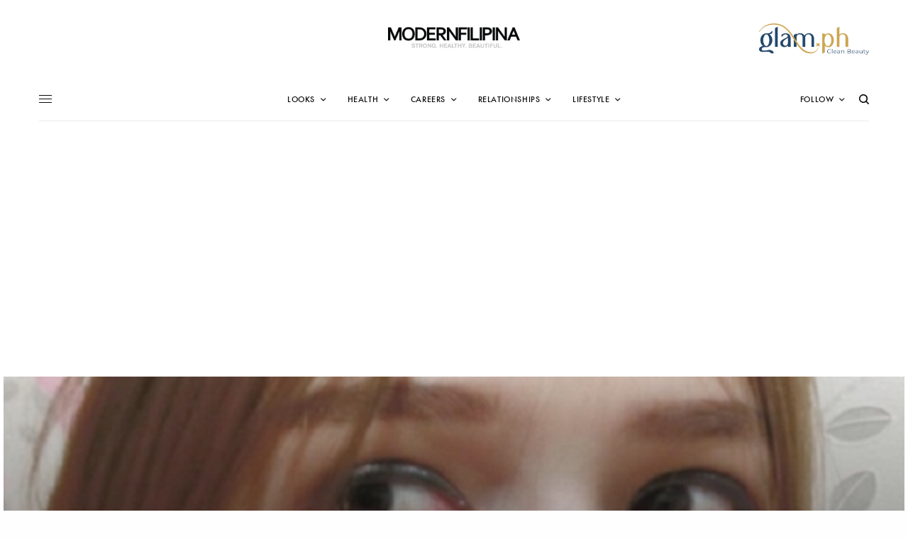

--- FILE ---
content_type: text/html; charset=UTF-8
request_url: https://www.modernfilipina.ph/looks/makeup-fragrance/hot-mess-the-3-step-guide-to-pulling-off-the-hangover-makeup-look
body_size: 26044
content:
<!doctype html>
<html lang="en-US">
<head>
	<meta charset="UTF-8" />
	<meta name="viewport" content="width=device-width, initial-scale=1, maximum-scale=1, viewport-fit=cover">
	<link rel="profile" href="https://gmpg.org/xfn/11">
	<link rel="pingback" href="https://www.modernfilipina.ph/xmlrpc.php">
	<meta name='robots' content='index, follow, max-image-preview:large, max-snippet:-1, max-video-preview:-1' />

	<!-- This site is optimized with the Yoast SEO plugin v26.7 - https://yoast.com/wordpress/plugins/seo/ -->
	<title>Hot Mess: The 3-Step Guide to Pulling Off the Hangover Makeup Look</title>
	<meta name="description" content="Want to give the hangover makeup look a try?" />
	<link rel="canonical" href="https://www.modernfilipina.ph/looks/makeup-fragrance/hot-mess-the-3-step-guide-to-pulling-off-the-hangover-makeup-look" />
	<meta property="og:locale" content="en_US" />
	<meta property="og:type" content="article" />
	<meta property="og:title" content="Hot Mess: The 3-Step Guide to Pulling Off the Hangover Makeup Look" />
	<meta property="og:description" content="Want to give the hangover makeup look a try?" />
	<meta property="og:url" content="https://www.modernfilipina.ph/looks/makeup-fragrance/hot-mess-the-3-step-guide-to-pulling-off-the-hangover-makeup-look" />
	<meta property="og:site_name" content="ModernFilipina.ph" />
	<meta property="article:publisher" content="https://www.facebook.com/AModernFilipina" />
	<meta property="article:published_time" content="2015-11-05T09:41:31+00:00" />
	<meta property="og:image" content="https://www.modernfilipina.ph/wp-content/uploads/2015/11/hangover-makeup.jpg" />
	<meta property="og:image:width" content="600" />
	<meta property="og:image:height" content="484" />
	<meta property="og:image:type" content="image/jpeg" />
	<meta name="author" content="Dyan Carolino" />
	<meta name="twitter:card" content="summary_large_image" />
	<meta name="twitter:creator" content="@AModernFilipina" />
	<meta name="twitter:site" content="@AModernFilipina" />
	<meta name="twitter:label1" content="Written by" />
	<meta name="twitter:data1" content="Dyan Carolino" />
	<meta name="twitter:label2" content="Est. reading time" />
	<meta name="twitter:data2" content="2 minutes" />
	<script type="application/ld+json" class="yoast-schema-graph">{"@context":"https://schema.org","@graph":[{"@type":"Article","@id":"https://www.modernfilipina.ph/looks/makeup-fragrance/hot-mess-the-3-step-guide-to-pulling-off-the-hangover-makeup-look#article","isPartOf":{"@id":"https://www.modernfilipina.ph/looks/makeup-fragrance/hot-mess-the-3-step-guide-to-pulling-off-the-hangover-makeup-look"},"author":{"name":"Dyan Carolino","@id":"https://www.modernfilipina.ph/#/schema/person/1a28e87cd203a1ef39ad29e24c5cc1a8"},"headline":"Hot Mess: The 3-Step Guide to Pulling Off the Hangover Makeup Look","datePublished":"2015-11-05T09:41:31+00:00","mainEntityOfPage":{"@id":"https://www.modernfilipina.ph/looks/makeup-fragrance/hot-mess-the-3-step-guide-to-pulling-off-the-hangover-makeup-look"},"wordCount":416,"commentCount":0,"image":{"@id":"https://www.modernfilipina.ph/looks/makeup-fragrance/hot-mess-the-3-step-guide-to-pulling-off-the-hangover-makeup-look#primaryimage"},"thumbnailUrl":"https://www.modernfilipina.ph/wp-content/uploads/2015/11/hangover-makeup.jpg","keywords":["3-step guide to the hangover makeup look","guide to thehangover makeup look","hangover makeup look","how to pull off the hangover makeup look"],"articleSection":["Looks","Makeup &amp; Fragrance"],"inLanguage":"en-US","potentialAction":[{"@type":"CommentAction","name":"Comment","target":["https://www.modernfilipina.ph/looks/makeup-fragrance/hot-mess-the-3-step-guide-to-pulling-off-the-hangover-makeup-look#respond"]}]},{"@type":"WebPage","@id":"https://www.modernfilipina.ph/looks/makeup-fragrance/hot-mess-the-3-step-guide-to-pulling-off-the-hangover-makeup-look","url":"https://www.modernfilipina.ph/looks/makeup-fragrance/hot-mess-the-3-step-guide-to-pulling-off-the-hangover-makeup-look","name":"Hot Mess: The 3-Step Guide to Pulling Off the Hangover Makeup Look","isPartOf":{"@id":"https://www.modernfilipina.ph/#website"},"primaryImageOfPage":{"@id":"https://www.modernfilipina.ph/looks/makeup-fragrance/hot-mess-the-3-step-guide-to-pulling-off-the-hangover-makeup-look#primaryimage"},"image":{"@id":"https://www.modernfilipina.ph/looks/makeup-fragrance/hot-mess-the-3-step-guide-to-pulling-off-the-hangover-makeup-look#primaryimage"},"thumbnailUrl":"https://www.modernfilipina.ph/wp-content/uploads/2015/11/hangover-makeup.jpg","datePublished":"2015-11-05T09:41:31+00:00","author":{"@id":"https://www.modernfilipina.ph/#/schema/person/1a28e87cd203a1ef39ad29e24c5cc1a8"},"description":"Want to give the hangover makeup look a try?","breadcrumb":{"@id":"https://www.modernfilipina.ph/looks/makeup-fragrance/hot-mess-the-3-step-guide-to-pulling-off-the-hangover-makeup-look#breadcrumb"},"inLanguage":"en-US","potentialAction":[{"@type":"ReadAction","target":["https://www.modernfilipina.ph/looks/makeup-fragrance/hot-mess-the-3-step-guide-to-pulling-off-the-hangover-makeup-look"]}]},{"@type":"ImageObject","inLanguage":"en-US","@id":"https://www.modernfilipina.ph/looks/makeup-fragrance/hot-mess-the-3-step-guide-to-pulling-off-the-hangover-makeup-look#primaryimage","url":"https://www.modernfilipina.ph/wp-content/uploads/2015/11/hangover-makeup.jpg","contentUrl":"https://www.modernfilipina.ph/wp-content/uploads/2015/11/hangover-makeup.jpg","width":600,"height":484},{"@type":"BreadcrumbList","@id":"https://www.modernfilipina.ph/looks/makeup-fragrance/hot-mess-the-3-step-guide-to-pulling-off-the-hangover-makeup-look#breadcrumb","itemListElement":[{"@type":"ListItem","position":1,"name":"Home","item":"https://www.modernfilipina.ph/"},{"@type":"ListItem","position":2,"name":"Hot Mess: The 3-Step Guide to Pulling Off the Hangover Makeup Look"}]},{"@type":"WebSite","@id":"https://www.modernfilipina.ph/#website","url":"https://www.modernfilipina.ph/","name":"ModernFilipina.ph","description":"Changing the Female Narrative","potentialAction":[{"@type":"SearchAction","target":{"@type":"EntryPoint","urlTemplate":"https://www.modernfilipina.ph/?s={search_term_string}"},"query-input":{"@type":"PropertyValueSpecification","valueRequired":true,"valueName":"search_term_string"}}],"inLanguage":"en-US"},{"@type":"Person","@id":"https://www.modernfilipina.ph/#/schema/person/1a28e87cd203a1ef39ad29e24c5cc1a8","name":"Dyan Carolino","image":{"@type":"ImageObject","inLanguage":"en-US","@id":"https://www.modernfilipina.ph/#/schema/person/image/","url":"https://secure.gravatar.com/avatar/284884baa090451db57d407ef51439678379dbdc8bbee5e7296b09ab9f5944cd?s=96&d=mm&r=g","contentUrl":"https://secure.gravatar.com/avatar/284884baa090451db57d407ef51439678379dbdc8bbee5e7296b09ab9f5944cd?s=96&d=mm&r=g","caption":"Dyan Carolino"},"description":"Dyan is a 25-year-old writer with a sense of humor of a prepubescent male. On weekends, she hibernates.","url":"https://www.modernfilipina.ph/author/dyan-carolino"}]}</script>
	<!-- / Yoast SEO plugin. -->


<link rel='dns-prefetch' href='//cdn.plyr.io' />
<link rel='dns-prefetch' href='//use.typekit.net' />

<link rel="alternate" type="application/rss+xml" title="ModernFilipina.ph &raquo; Feed" href="https://www.modernfilipina.ph/feed" />
<link rel="alternate" type="application/rss+xml" title="ModernFilipina.ph &raquo; Comments Feed" href="https://www.modernfilipina.ph/comments/feed" />
<link rel="alternate" type="application/rss+xml" title="ModernFilipina.ph &raquo; Hot Mess: The 3-Step Guide to Pulling Off the Hangover Makeup Look Comments Feed" href="https://www.modernfilipina.ph/looks/makeup-fragrance/hot-mess-the-3-step-guide-to-pulling-off-the-hangover-makeup-look/feed" />
<link rel="alternate" title="oEmbed (JSON)" type="application/json+oembed" href="https://www.modernfilipina.ph/wp-json/oembed/1.0/embed?url=https%3A%2F%2Fwww.modernfilipina.ph%2Flooks%2Fmakeup-fragrance%2Fhot-mess-the-3-step-guide-to-pulling-off-the-hangover-makeup-look" />
<link rel="alternate" title="oEmbed (XML)" type="text/xml+oembed" href="https://www.modernfilipina.ph/wp-json/oembed/1.0/embed?url=https%3A%2F%2Fwww.modernfilipina.ph%2Flooks%2Fmakeup-fragrance%2Fhot-mess-the-3-step-guide-to-pulling-off-the-hangover-makeup-look&#038;format=xml" />
<style id='wp-img-auto-sizes-contain-inline-css' type='text/css'>
img:is([sizes=auto i],[sizes^="auto," i]){contain-intrinsic-size:3000px 1500px}
/*# sourceURL=wp-img-auto-sizes-contain-inline-css */
</style>
<style id='wp-emoji-styles-inline-css' type='text/css'>

	img.wp-smiley, img.emoji {
		display: inline !important;
		border: none !important;
		box-shadow: none !important;
		height: 1em !important;
		width: 1em !important;
		margin: 0 0.07em !important;
		vertical-align: -0.1em !important;
		background: none !important;
		padding: 0 !important;
	}
/*# sourceURL=wp-emoji-styles-inline-css */
</style>
<style id='wp-block-library-inline-css' type='text/css'>
:root{--wp-block-synced-color:#7a00df;--wp-block-synced-color--rgb:122,0,223;--wp-bound-block-color:var(--wp-block-synced-color);--wp-editor-canvas-background:#ddd;--wp-admin-theme-color:#007cba;--wp-admin-theme-color--rgb:0,124,186;--wp-admin-theme-color-darker-10:#006ba1;--wp-admin-theme-color-darker-10--rgb:0,107,160.5;--wp-admin-theme-color-darker-20:#005a87;--wp-admin-theme-color-darker-20--rgb:0,90,135;--wp-admin-border-width-focus:2px}@media (min-resolution:192dpi){:root{--wp-admin-border-width-focus:1.5px}}.wp-element-button{cursor:pointer}:root .has-very-light-gray-background-color{background-color:#eee}:root .has-very-dark-gray-background-color{background-color:#313131}:root .has-very-light-gray-color{color:#eee}:root .has-very-dark-gray-color{color:#313131}:root .has-vivid-green-cyan-to-vivid-cyan-blue-gradient-background{background:linear-gradient(135deg,#00d084,#0693e3)}:root .has-purple-crush-gradient-background{background:linear-gradient(135deg,#34e2e4,#4721fb 50%,#ab1dfe)}:root .has-hazy-dawn-gradient-background{background:linear-gradient(135deg,#faaca8,#dad0ec)}:root .has-subdued-olive-gradient-background{background:linear-gradient(135deg,#fafae1,#67a671)}:root .has-atomic-cream-gradient-background{background:linear-gradient(135deg,#fdd79a,#004a59)}:root .has-nightshade-gradient-background{background:linear-gradient(135deg,#330968,#31cdcf)}:root .has-midnight-gradient-background{background:linear-gradient(135deg,#020381,#2874fc)}:root{--wp--preset--font-size--normal:16px;--wp--preset--font-size--huge:42px}.has-regular-font-size{font-size:1em}.has-larger-font-size{font-size:2.625em}.has-normal-font-size{font-size:var(--wp--preset--font-size--normal)}.has-huge-font-size{font-size:var(--wp--preset--font-size--huge)}.has-text-align-center{text-align:center}.has-text-align-left{text-align:left}.has-text-align-right{text-align:right}.has-fit-text{white-space:nowrap!important}#end-resizable-editor-section{display:none}.aligncenter{clear:both}.items-justified-left{justify-content:flex-start}.items-justified-center{justify-content:center}.items-justified-right{justify-content:flex-end}.items-justified-space-between{justify-content:space-between}.screen-reader-text{border:0;clip-path:inset(50%);height:1px;margin:-1px;overflow:hidden;padding:0;position:absolute;width:1px;word-wrap:normal!important}.screen-reader-text:focus{background-color:#ddd;clip-path:none;color:#444;display:block;font-size:1em;height:auto;left:5px;line-height:normal;padding:15px 23px 14px;text-decoration:none;top:5px;width:auto;z-index:100000}html :where(.has-border-color){border-style:solid}html :where([style*=border-top-color]){border-top-style:solid}html :where([style*=border-right-color]){border-right-style:solid}html :where([style*=border-bottom-color]){border-bottom-style:solid}html :where([style*=border-left-color]){border-left-style:solid}html :where([style*=border-width]){border-style:solid}html :where([style*=border-top-width]){border-top-style:solid}html :where([style*=border-right-width]){border-right-style:solid}html :where([style*=border-bottom-width]){border-bottom-style:solid}html :where([style*=border-left-width]){border-left-style:solid}html :where(img[class*=wp-image-]){height:auto;max-width:100%}:where(figure){margin:0 0 1em}html :where(.is-position-sticky){--wp-admin--admin-bar--position-offset:var(--wp-admin--admin-bar--height,0px)}@media screen and (max-width:600px){html :where(.is-position-sticky){--wp-admin--admin-bar--position-offset:0px}}

/*# sourceURL=wp-block-library-inline-css */
</style><style id='wp-block-image-inline-css' type='text/css'>
.wp-block-image>a,.wp-block-image>figure>a{display:inline-block}.wp-block-image img{box-sizing:border-box;height:auto;max-width:100%;vertical-align:bottom}@media not (prefers-reduced-motion){.wp-block-image img.hide{visibility:hidden}.wp-block-image img.show{animation:show-content-image .4s}}.wp-block-image[style*=border-radius] img,.wp-block-image[style*=border-radius]>a{border-radius:inherit}.wp-block-image.has-custom-border img{box-sizing:border-box}.wp-block-image.aligncenter{text-align:center}.wp-block-image.alignfull>a,.wp-block-image.alignwide>a{width:100%}.wp-block-image.alignfull img,.wp-block-image.alignwide img{height:auto;width:100%}.wp-block-image .aligncenter,.wp-block-image .alignleft,.wp-block-image .alignright,.wp-block-image.aligncenter,.wp-block-image.alignleft,.wp-block-image.alignright{display:table}.wp-block-image .aligncenter>figcaption,.wp-block-image .alignleft>figcaption,.wp-block-image .alignright>figcaption,.wp-block-image.aligncenter>figcaption,.wp-block-image.alignleft>figcaption,.wp-block-image.alignright>figcaption{caption-side:bottom;display:table-caption}.wp-block-image .alignleft{float:left;margin:.5em 1em .5em 0}.wp-block-image .alignright{float:right;margin:.5em 0 .5em 1em}.wp-block-image .aligncenter{margin-left:auto;margin-right:auto}.wp-block-image :where(figcaption){margin-bottom:1em;margin-top:.5em}.wp-block-image.is-style-circle-mask img{border-radius:9999px}@supports ((-webkit-mask-image:none) or (mask-image:none)) or (-webkit-mask-image:none){.wp-block-image.is-style-circle-mask img{border-radius:0;-webkit-mask-image:url('data:image/svg+xml;utf8,<svg viewBox="0 0 100 100" xmlns="http://www.w3.org/2000/svg"><circle cx="50" cy="50" r="50"/></svg>');mask-image:url('data:image/svg+xml;utf8,<svg viewBox="0 0 100 100" xmlns="http://www.w3.org/2000/svg"><circle cx="50" cy="50" r="50"/></svg>');mask-mode:alpha;-webkit-mask-position:center;mask-position:center;-webkit-mask-repeat:no-repeat;mask-repeat:no-repeat;-webkit-mask-size:contain;mask-size:contain}}:root :where(.wp-block-image.is-style-rounded img,.wp-block-image .is-style-rounded img){border-radius:9999px}.wp-block-image figure{margin:0}.wp-lightbox-container{display:flex;flex-direction:column;position:relative}.wp-lightbox-container img{cursor:zoom-in}.wp-lightbox-container img:hover+button{opacity:1}.wp-lightbox-container button{align-items:center;backdrop-filter:blur(16px) saturate(180%);background-color:#5a5a5a40;border:none;border-radius:4px;cursor:zoom-in;display:flex;height:20px;justify-content:center;opacity:0;padding:0;position:absolute;right:16px;text-align:center;top:16px;width:20px;z-index:100}@media not (prefers-reduced-motion){.wp-lightbox-container button{transition:opacity .2s ease}}.wp-lightbox-container button:focus-visible{outline:3px auto #5a5a5a40;outline:3px auto -webkit-focus-ring-color;outline-offset:3px}.wp-lightbox-container button:hover{cursor:pointer;opacity:1}.wp-lightbox-container button:focus{opacity:1}.wp-lightbox-container button:focus,.wp-lightbox-container button:hover,.wp-lightbox-container button:not(:hover):not(:active):not(.has-background){background-color:#5a5a5a40;border:none}.wp-lightbox-overlay{box-sizing:border-box;cursor:zoom-out;height:100vh;left:0;overflow:hidden;position:fixed;top:0;visibility:hidden;width:100%;z-index:100000}.wp-lightbox-overlay .close-button{align-items:center;cursor:pointer;display:flex;justify-content:center;min-height:40px;min-width:40px;padding:0;position:absolute;right:calc(env(safe-area-inset-right) + 16px);top:calc(env(safe-area-inset-top) + 16px);z-index:5000000}.wp-lightbox-overlay .close-button:focus,.wp-lightbox-overlay .close-button:hover,.wp-lightbox-overlay .close-button:not(:hover):not(:active):not(.has-background){background:none;border:none}.wp-lightbox-overlay .lightbox-image-container{height:var(--wp--lightbox-container-height);left:50%;overflow:hidden;position:absolute;top:50%;transform:translate(-50%,-50%);transform-origin:top left;width:var(--wp--lightbox-container-width);z-index:9999999999}.wp-lightbox-overlay .wp-block-image{align-items:center;box-sizing:border-box;display:flex;height:100%;justify-content:center;margin:0;position:relative;transform-origin:0 0;width:100%;z-index:3000000}.wp-lightbox-overlay .wp-block-image img{height:var(--wp--lightbox-image-height);min-height:var(--wp--lightbox-image-height);min-width:var(--wp--lightbox-image-width);width:var(--wp--lightbox-image-width)}.wp-lightbox-overlay .wp-block-image figcaption{display:none}.wp-lightbox-overlay button{background:none;border:none}.wp-lightbox-overlay .scrim{background-color:#fff;height:100%;opacity:.9;position:absolute;width:100%;z-index:2000000}.wp-lightbox-overlay.active{visibility:visible}@media not (prefers-reduced-motion){.wp-lightbox-overlay.active{animation:turn-on-visibility .25s both}.wp-lightbox-overlay.active img{animation:turn-on-visibility .35s both}.wp-lightbox-overlay.show-closing-animation:not(.active){animation:turn-off-visibility .35s both}.wp-lightbox-overlay.show-closing-animation:not(.active) img{animation:turn-off-visibility .25s both}.wp-lightbox-overlay.zoom.active{animation:none;opacity:1;visibility:visible}.wp-lightbox-overlay.zoom.active .lightbox-image-container{animation:lightbox-zoom-in .4s}.wp-lightbox-overlay.zoom.active .lightbox-image-container img{animation:none}.wp-lightbox-overlay.zoom.active .scrim{animation:turn-on-visibility .4s forwards}.wp-lightbox-overlay.zoom.show-closing-animation:not(.active){animation:none}.wp-lightbox-overlay.zoom.show-closing-animation:not(.active) .lightbox-image-container{animation:lightbox-zoom-out .4s}.wp-lightbox-overlay.zoom.show-closing-animation:not(.active) .lightbox-image-container img{animation:none}.wp-lightbox-overlay.zoom.show-closing-animation:not(.active) .scrim{animation:turn-off-visibility .4s forwards}}@keyframes show-content-image{0%{visibility:hidden}99%{visibility:hidden}to{visibility:visible}}@keyframes turn-on-visibility{0%{opacity:0}to{opacity:1}}@keyframes turn-off-visibility{0%{opacity:1;visibility:visible}99%{opacity:0;visibility:visible}to{opacity:0;visibility:hidden}}@keyframes lightbox-zoom-in{0%{transform:translate(calc((-100vw + var(--wp--lightbox-scrollbar-width))/2 + var(--wp--lightbox-initial-left-position)),calc(-50vh + var(--wp--lightbox-initial-top-position))) scale(var(--wp--lightbox-scale))}to{transform:translate(-50%,-50%) scale(1)}}@keyframes lightbox-zoom-out{0%{transform:translate(-50%,-50%) scale(1);visibility:visible}99%{visibility:visible}to{transform:translate(calc((-100vw + var(--wp--lightbox-scrollbar-width))/2 + var(--wp--lightbox-initial-left-position)),calc(-50vh + var(--wp--lightbox-initial-top-position))) scale(var(--wp--lightbox-scale));visibility:hidden}}
/*# sourceURL=https://www.modernfilipina.ph/wp-includes/blocks/image/style.min.css */
</style>
<style id='global-styles-inline-css' type='text/css'>
:root{--wp--preset--aspect-ratio--square: 1;--wp--preset--aspect-ratio--4-3: 4/3;--wp--preset--aspect-ratio--3-4: 3/4;--wp--preset--aspect-ratio--3-2: 3/2;--wp--preset--aspect-ratio--2-3: 2/3;--wp--preset--aspect-ratio--16-9: 16/9;--wp--preset--aspect-ratio--9-16: 9/16;--wp--preset--color--black: #000000;--wp--preset--color--cyan-bluish-gray: #abb8c3;--wp--preset--color--white: #ffffff;--wp--preset--color--pale-pink: #f78da7;--wp--preset--color--vivid-red: #cf2e2e;--wp--preset--color--luminous-vivid-orange: #ff6900;--wp--preset--color--luminous-vivid-amber: #fcb900;--wp--preset--color--light-green-cyan: #7bdcb5;--wp--preset--color--vivid-green-cyan: #00d084;--wp--preset--color--pale-cyan-blue: #8ed1fc;--wp--preset--color--vivid-cyan-blue: #0693e3;--wp--preset--color--vivid-purple: #9b51e0;--wp--preset--color--thb-accent: #303030;--wp--preset--gradient--vivid-cyan-blue-to-vivid-purple: linear-gradient(135deg,rgb(6,147,227) 0%,rgb(155,81,224) 100%);--wp--preset--gradient--light-green-cyan-to-vivid-green-cyan: linear-gradient(135deg,rgb(122,220,180) 0%,rgb(0,208,130) 100%);--wp--preset--gradient--luminous-vivid-amber-to-luminous-vivid-orange: linear-gradient(135deg,rgb(252,185,0) 0%,rgb(255,105,0) 100%);--wp--preset--gradient--luminous-vivid-orange-to-vivid-red: linear-gradient(135deg,rgb(255,105,0) 0%,rgb(207,46,46) 100%);--wp--preset--gradient--very-light-gray-to-cyan-bluish-gray: linear-gradient(135deg,rgb(238,238,238) 0%,rgb(169,184,195) 100%);--wp--preset--gradient--cool-to-warm-spectrum: linear-gradient(135deg,rgb(74,234,220) 0%,rgb(151,120,209) 20%,rgb(207,42,186) 40%,rgb(238,44,130) 60%,rgb(251,105,98) 80%,rgb(254,248,76) 100%);--wp--preset--gradient--blush-light-purple: linear-gradient(135deg,rgb(255,206,236) 0%,rgb(152,150,240) 100%);--wp--preset--gradient--blush-bordeaux: linear-gradient(135deg,rgb(254,205,165) 0%,rgb(254,45,45) 50%,rgb(107,0,62) 100%);--wp--preset--gradient--luminous-dusk: linear-gradient(135deg,rgb(255,203,112) 0%,rgb(199,81,192) 50%,rgb(65,88,208) 100%);--wp--preset--gradient--pale-ocean: linear-gradient(135deg,rgb(255,245,203) 0%,rgb(182,227,212) 50%,rgb(51,167,181) 100%);--wp--preset--gradient--electric-grass: linear-gradient(135deg,rgb(202,248,128) 0%,rgb(113,206,126) 100%);--wp--preset--gradient--midnight: linear-gradient(135deg,rgb(2,3,129) 0%,rgb(40,116,252) 100%);--wp--preset--font-size--small: 13px;--wp--preset--font-size--medium: 20px;--wp--preset--font-size--large: 36px;--wp--preset--font-size--x-large: 42px;--wp--preset--spacing--20: 0.44rem;--wp--preset--spacing--30: 0.67rem;--wp--preset--spacing--40: 1rem;--wp--preset--spacing--50: 1.5rem;--wp--preset--spacing--60: 2.25rem;--wp--preset--spacing--70: 3.38rem;--wp--preset--spacing--80: 5.06rem;--wp--preset--shadow--natural: 6px 6px 9px rgba(0, 0, 0, 0.2);--wp--preset--shadow--deep: 12px 12px 50px rgba(0, 0, 0, 0.4);--wp--preset--shadow--sharp: 6px 6px 0px rgba(0, 0, 0, 0.2);--wp--preset--shadow--outlined: 6px 6px 0px -3px rgb(255, 255, 255), 6px 6px rgb(0, 0, 0);--wp--preset--shadow--crisp: 6px 6px 0px rgb(0, 0, 0);}:where(.is-layout-flex){gap: 0.5em;}:where(.is-layout-grid){gap: 0.5em;}body .is-layout-flex{display: flex;}.is-layout-flex{flex-wrap: wrap;align-items: center;}.is-layout-flex > :is(*, div){margin: 0;}body .is-layout-grid{display: grid;}.is-layout-grid > :is(*, div){margin: 0;}:where(.wp-block-columns.is-layout-flex){gap: 2em;}:where(.wp-block-columns.is-layout-grid){gap: 2em;}:where(.wp-block-post-template.is-layout-flex){gap: 1.25em;}:where(.wp-block-post-template.is-layout-grid){gap: 1.25em;}.has-black-color{color: var(--wp--preset--color--black) !important;}.has-cyan-bluish-gray-color{color: var(--wp--preset--color--cyan-bluish-gray) !important;}.has-white-color{color: var(--wp--preset--color--white) !important;}.has-pale-pink-color{color: var(--wp--preset--color--pale-pink) !important;}.has-vivid-red-color{color: var(--wp--preset--color--vivid-red) !important;}.has-luminous-vivid-orange-color{color: var(--wp--preset--color--luminous-vivid-orange) !important;}.has-luminous-vivid-amber-color{color: var(--wp--preset--color--luminous-vivid-amber) !important;}.has-light-green-cyan-color{color: var(--wp--preset--color--light-green-cyan) !important;}.has-vivid-green-cyan-color{color: var(--wp--preset--color--vivid-green-cyan) !important;}.has-pale-cyan-blue-color{color: var(--wp--preset--color--pale-cyan-blue) !important;}.has-vivid-cyan-blue-color{color: var(--wp--preset--color--vivid-cyan-blue) !important;}.has-vivid-purple-color{color: var(--wp--preset--color--vivid-purple) !important;}.has-black-background-color{background-color: var(--wp--preset--color--black) !important;}.has-cyan-bluish-gray-background-color{background-color: var(--wp--preset--color--cyan-bluish-gray) !important;}.has-white-background-color{background-color: var(--wp--preset--color--white) !important;}.has-pale-pink-background-color{background-color: var(--wp--preset--color--pale-pink) !important;}.has-vivid-red-background-color{background-color: var(--wp--preset--color--vivid-red) !important;}.has-luminous-vivid-orange-background-color{background-color: var(--wp--preset--color--luminous-vivid-orange) !important;}.has-luminous-vivid-amber-background-color{background-color: var(--wp--preset--color--luminous-vivid-amber) !important;}.has-light-green-cyan-background-color{background-color: var(--wp--preset--color--light-green-cyan) !important;}.has-vivid-green-cyan-background-color{background-color: var(--wp--preset--color--vivid-green-cyan) !important;}.has-pale-cyan-blue-background-color{background-color: var(--wp--preset--color--pale-cyan-blue) !important;}.has-vivid-cyan-blue-background-color{background-color: var(--wp--preset--color--vivid-cyan-blue) !important;}.has-vivid-purple-background-color{background-color: var(--wp--preset--color--vivid-purple) !important;}.has-black-border-color{border-color: var(--wp--preset--color--black) !important;}.has-cyan-bluish-gray-border-color{border-color: var(--wp--preset--color--cyan-bluish-gray) !important;}.has-white-border-color{border-color: var(--wp--preset--color--white) !important;}.has-pale-pink-border-color{border-color: var(--wp--preset--color--pale-pink) !important;}.has-vivid-red-border-color{border-color: var(--wp--preset--color--vivid-red) !important;}.has-luminous-vivid-orange-border-color{border-color: var(--wp--preset--color--luminous-vivid-orange) !important;}.has-luminous-vivid-amber-border-color{border-color: var(--wp--preset--color--luminous-vivid-amber) !important;}.has-light-green-cyan-border-color{border-color: var(--wp--preset--color--light-green-cyan) !important;}.has-vivid-green-cyan-border-color{border-color: var(--wp--preset--color--vivid-green-cyan) !important;}.has-pale-cyan-blue-border-color{border-color: var(--wp--preset--color--pale-cyan-blue) !important;}.has-vivid-cyan-blue-border-color{border-color: var(--wp--preset--color--vivid-cyan-blue) !important;}.has-vivid-purple-border-color{border-color: var(--wp--preset--color--vivid-purple) !important;}.has-vivid-cyan-blue-to-vivid-purple-gradient-background{background: var(--wp--preset--gradient--vivid-cyan-blue-to-vivid-purple) !important;}.has-light-green-cyan-to-vivid-green-cyan-gradient-background{background: var(--wp--preset--gradient--light-green-cyan-to-vivid-green-cyan) !important;}.has-luminous-vivid-amber-to-luminous-vivid-orange-gradient-background{background: var(--wp--preset--gradient--luminous-vivid-amber-to-luminous-vivid-orange) !important;}.has-luminous-vivid-orange-to-vivid-red-gradient-background{background: var(--wp--preset--gradient--luminous-vivid-orange-to-vivid-red) !important;}.has-very-light-gray-to-cyan-bluish-gray-gradient-background{background: var(--wp--preset--gradient--very-light-gray-to-cyan-bluish-gray) !important;}.has-cool-to-warm-spectrum-gradient-background{background: var(--wp--preset--gradient--cool-to-warm-spectrum) !important;}.has-blush-light-purple-gradient-background{background: var(--wp--preset--gradient--blush-light-purple) !important;}.has-blush-bordeaux-gradient-background{background: var(--wp--preset--gradient--blush-bordeaux) !important;}.has-luminous-dusk-gradient-background{background: var(--wp--preset--gradient--luminous-dusk) !important;}.has-pale-ocean-gradient-background{background: var(--wp--preset--gradient--pale-ocean) !important;}.has-electric-grass-gradient-background{background: var(--wp--preset--gradient--electric-grass) !important;}.has-midnight-gradient-background{background: var(--wp--preset--gradient--midnight) !important;}.has-small-font-size{font-size: var(--wp--preset--font-size--small) !important;}.has-medium-font-size{font-size: var(--wp--preset--font-size--medium) !important;}.has-large-font-size{font-size: var(--wp--preset--font-size--large) !important;}.has-x-large-font-size{font-size: var(--wp--preset--font-size--x-large) !important;}
/*# sourceURL=global-styles-inline-css */
</style>

<style id='classic-theme-styles-inline-css' type='text/css'>
/*! This file is auto-generated */
.wp-block-button__link{color:#fff;background-color:#32373c;border-radius:9999px;box-shadow:none;text-decoration:none;padding:calc(.667em + 2px) calc(1.333em + 2px);font-size:1.125em}.wp-block-file__button{background:#32373c;color:#fff;text-decoration:none}
/*# sourceURL=/wp-includes/css/classic-themes.min.css */
</style>
<link rel='stylesheet' id='dashicons-css' href='https://www.modernfilipina.ph/wp-includes/css/dashicons.min.css?ver=6.9' type='text/css' media='all' />
<link rel='stylesheet' id='thb-app-css' href='https://www.modernfilipina.ph/wp-content/themes/theissue/assets/css/app.css?ver=1.5.4.1' type='text/css' media='all' />
<style id='thb-app-inline-css' type='text/css'>
body,h1, .h1, h2, .h2, h3, .h3, h4, .h4, h5, .h5, h6, .h6,.thb-lightbox-button .thb-lightbox-text,.post .post-category,.post.thumbnail-seealso .thb-seealso-text,.thb-entry-footer,.smart-list .smart-list-title .smart-list-count,.smart-list .thb-smart-list-content .smart-list-count,.thb-carousel.bottom-arrows .slick-bottom-arrows,.thb-hotspot-container,.thb-pin-it-container .thb-pin-it,label,input[type="text"],input[type="password"],input[type="date"],input[type="datetime"],input[type="email"],input[type="number"],input[type="search"],input[type="tel"],input[type="time"],input[type="url"],textarea,.testimonial-author,.thb-article-sponsors,input[type="submit"],submit,.button,.btn,.btn-block,.btn-text,.post .post-gallery .thb-post-icon,.post .thb-post-bottom,.woocommerce-MyAccount-navigation,.featured_image_credit,.widget .thb-widget-title,.thb-readmore .thb-readmore-title,.widget.thb_widget_instagram .thb-instagram-header,.widget.thb_widget_instagram .thb-instagram-footer,.thb-instagram-row figure .instagram-link,.widget.thb_widget_top_reviews .post .widget-review-title-holder .thb-widget-score,.thb-instagram-row figure,.widget.thb_widget_top_categories .thb-widget-category-link .thb-widget-category-name,.widget.thb_widget_twitter .thb-twitter-user,.widget.thb_widget_twitter .thb-tweet .thb-tweet-time,.widget.thb_widget_twitter .thb-tweet .thb-tweet-actions,.thb-social-links-container,.login-page-form,.woocommerce .woocommerce-form-login .lost_password,.woocommerce-message, .woocommerce-error, .woocommerce-notice, .woocommerce-info,.woocommerce-success,.select2,.woocommerce-MyAccount-content legend,.shop_table,.thb-lightbox-button .thb-lightbox-thumbs,.post.thumbnail-style6 .post-gallery .now-playing,.widget.thb_widget_top_reviews .post .widget-review-title-holder .thb-widget-score strong,.post.thumbnail-style8 .thumb_large_count,.post.thumbnail-style4 .thumb_count,.post .thb-read-more {font-family:futura-pt, 'BlinkMacSystemFont', -apple-system, 'Roboto', 'Lucida Sans';}.post-title h1,.post-title h2,.post-title h3,.post-title h4,.post-title h5,.post-title h6 {}.post-content,.post-excerpt,.thb-article-subscribe p,.thb-article-author p,.commentlist .comment p, .commentlist .review p,.thb-executive-summary,.thb-newsletter-form p,.search-title p,.thb-product-detail .product-information .woocommerce-product-details__short-description,.widget:not(.woocommerce) p,.thb-author-info .thb-author-page-description p,.wpb_text_column,.no-vc,.woocommerce-tabs .wc-tab,.woocommerce-tabs .wc-tab p:not(.stars),.thb-pricing-table .pricing-container .pricing-description,.content404 p,.subfooter p {}.thb-full-menu {}.thb-mobile-menu,.thb-secondary-menu {}.thb-dropcap-on .post-detail .post-content>p:first-of-type:first-letter {}.widget.style1 .thb-widget-title,.widget.style2 .thb-widget-title,.widget.style3 .thb-widget-title {}em {}label {}input[type="submit"],submit,.button,.btn,.btn-block,.btn-text {}.article-container .post-content,.article-container .post-content p:not(.wp-block-cover-text) {font-size:20px;}.post .post-category {font-weight:700;font-size:11px;letter-spacing:0.05em !important;}.post-detail .thb-executive-summary li {}.post .post-excerpt {}.thb-full-menu>li>a:not(.logolink) {font-weight:500;font-size:12px;letter-spacing:0.05em !important;}.thb-full-menu li .sub-menu li a {}.thb-mobile-menu>li>a {}.thb-mobile-menu .sub-menu a {}.thb-secondary-menu a {}#mobile-menu .menu-footer {}#mobile-menu .thb-social-links-container .thb-social-link-wrap .thb-social-link .thb-social-icon-container {}.widget .thb-widget-title,.widget.style2 .thb-widget-title,.widget.style3 .thb-widget-title{}.footer .widget .thb-widget-title,.footer .widget.style2 .thb-widget-title,.footer .widget.style3 .thb-widget-title {}.footer .widget,.footer .widget p {}.subfooter .thb-full-menu>li>a:not(.logolink) {}.subfooter p {}.subfooter .thb-social-links-container.thb-social-horizontal .thb-social-link-wrap .thb-social-icon-container,.subfooter.style6 .thb-social-links-container.thb-social-horizontal .thb-social-link-wrap .thb-social-icon-container {}#scroll_to_top {}.search-title p {}@media screen and (min-width:1024px) {h1,.h1 {}}h1,.h1 {}@media screen and (min-width:1024px) {h2 {}}h2 {}@media screen and (min-width:1024px) {h3 {}}h3 {}@media screen and (min-width:1024px) {h4 {}}h4 {}@media screen and (min-width:1024px) {h5 {font-size:18px;letter-spacing:0em !important;}}h5 {}h6 {}.logo-holder .logolink .logoimg {max-height:50px;}.logo-holder .logolink .logoimg[src$=".svg"] {max-height:100%;height:50px;}@media screen and (max-width:1023px) {.header.header-mobile .logo-holder .logolink .logoimg {max-height:px;}.header.header-mobile .logo-holder .logolink .logoimg[src$=".svg"] {max-height:100%;height:px;}}.header.fixed:not(.header-mobile) .logo-holder .logolink .logoimg {max-height:40px;}.header.fixed:not(.header-mobile) .logo-holder .logolink .logoimg {max-height:100%;height:40px;}#mobile-menu .logolink .logoimg {max-height:40px;}#mobile-menu .logolink .logoimg {max-height:100%;height:40px;}.header:not(.fixed):not(.header-mobile):not(.style1) {padding-top:0px;padding-bottom:0px;}.header.style1 .header-logo-row {padding-top:0px;padding-bottom:0px;}.header.fixed:not(.header-mobile) {padding-top:0px;padding-bottom:0px;}.header.header-mobile {padding-top:0px;}a:hover,h1 small, h2 small, h3 small, h4 small, h5 small, h6 small,h1 small a, h2 small a, h3 small a, h4 small a, h5 small a, h6 small a,.secondary-area .thb-follow-holder .sub-menu .subscribe_part .thb-newsletter-form h4,.secondary-area .thb-follow-holder .sub-menu .subscribe_part .thb-newsletter-form .newsletter-form .btn:hover,.thb-full-menu.thb-standard > li.current-menu-item:not(.has-hash) > a,.thb-full-menu > li > a:not(.logolink)[data-filter].active,.thb-dropdown-color-dark .thb-full-menu .sub-menu li a:hover,#mobile-menu.dark .thb-mobile-menu > li > a:hover,#mobile-menu.dark .sub-menu a:hover,#mobile-menu.dark .thb-secondary-menu a:hover,.thb-secondary-menu a:hover,.post .thb-read-more:hover,.post:not(.white-post-content) .thb-post-bottom.sponsored-bottom ul li,.post:not(.white-post-content) .thb-post-bottom .post-share:hover,.thb-dropcap-on .post-detail .post-content > p:first-of-type:first-letter,.post-detail .thb-executive-summary li:before,.thb-readmore p a,input[type="submit"].white:hover,.button.white:hover,.btn.white:hover,input[type="submit"].style2.accent,.button.style2.accent,.btn.style2.accent,.search-title h1 strong,.thb-author-page-meta a:hover,.widget.thb_widget_top_reviews .post .widget-review-title-holder .thb-widget-score strong,.thb-autotype .thb-autotype-entry,.thb_location_container.row .thb_location h5,.thb-page-menu li:hover a, .thb-page-menu li.current_page_item a,.thb-tabs.style3 .vc_tta-panel-heading h4 a:hover,.thb-tabs.style3 .vc_tta-panel-heading h4 a.active,.thb-tabs.style4 .vc_tta-panel-heading h4 a:hover,.thb-tabs.style4 .vc_tta-panel-heading h4 a.active,.thb-iconbox.top.type5 .iconbox-content .thb-read-more,.thb-testimonials.style7 .testimonial-author cite,.thb-testimonials.style7 .testimonial-author span,.thb-article-reactions .row .columns .thb-reaction.active .thb-reaction-count,.thb-article-sponsors .sponsored-by,.thb-cookie-bar .thb-cookie-text a,.thb-pricing-table.style2 .pricing-container .thb_pricing_head .thb-price,.thb-hotspot-container .product-hotspots .product-title .hotspots-buynow,.plyr--full-ui input[type=range],.woocommerce-checkout-payment .wc_payment_methods .wc_payment_method.payment_method_paypal .about_paypal,.has-thb-accent-color,.wp-block-button .wp-block-button__link.has-thb-accent-color {color:#303030;}.columns.thb-light-column .thb-newsletter-form .btn:hover,.secondary-area .thb-trending-holder .thb-full-menu li.menu-item-has-children .sub-menu .thb-trending .thb-trending-tabs a.active,.thb-full-menu.thb-line-marker > li > a:before,#mobile-menu.dark .widget.thb_widget_subscribe .btn:hover,.post .thb-read-more:after,.post.style4 .post-gallery:after,.post.style5 .post-inner-content,.post.style13 .post-gallery:after,.smart-list .smart-list-title .smart-list-count,.smart-list.smart-list-v3 .thb-smart-list-nav .arrow:not(.disabled):hover,.thb-custom-checkbox input[type="checkbox"]:checked + label:before,input[type="submit"]:not(.white):not(.grey):not(.style2):not(.white):not(.add_to_cart_button):not(.accent):hover,.button:not(.white):not(.grey):not(.style2):not(.white):not(.add_to_cart_button):not(.accent):hover,.btn:not(.white):not(.grey):not(.style2):not(.white):not(.add_to_cart_button):not(.accent):hover,input[type="submit"].grey:hover,.button.grey:hover,.btn.grey:hover,input[type="submit"].accent, input[type="submit"].checkout,.button.accent,.button.checkout,.btn.accent,.btn.checkout,input[type="submit"].style2.accent:hover,.button.style2.accent:hover,.btn.style2.accent:hover,.btn-text.style3 .circle-btn,.widget.thb_widget_top_categories .thb-widget-category-link:hover .thb-widget-category-name,.thb-progressbar .thb-progress span,.thb-page-menu.style1 li:hover a, .thb-page-menu.style1 li.current_page_item a,.thb-client-row.thb-opacity.with-accent .thb-client:hover,.thb-client-row .style4 .accent-color,.thb-tabs.style1 .vc_tta-panel-heading h4 a:before,.thb-testimonials.style7 .thb-carousel .slick-dots .select,.thb-categorylinks.style2 a:after,.thb-category-card:hover,.thb-hotspot-container .thb-hotspot.pin-accent,.pagination ul .page-numbers.current, .pagination ul .page-numbers:not(.dots):hover,.pagination .nav-links .page-numbers.current,.pagination .nav-links .page-numbers:not(.dots):hover,.woocommerce-pagination ul .page-numbers.current,.woocommerce-pagination ul .page-numbers:not(.dots):hover,.woocommerce-pagination .nav-links .page-numbers.current,.woocommerce-pagination .nav-links .page-numbers:not(.dots):hover,.plyr__control--overlaid,.plyr--video .plyr__control.plyr__tab-focus, .plyr--video .plyr__control:hover, .plyr--video .plyr__control[aria-expanded=true],.badge.onsale,.demo_store,.products .product .product_after_title .button:hover:after,.woocommerce-MyAccount-navigation ul li:hover a, .woocommerce-MyAccount-navigation ul li.is-active a,.has-thb-accent-background-color,.wp-block-button .wp-block-button__link.has-thb-accent-background-color {background-color:#303030;}.thb-dark-mode-on .btn.grey:hover {background-color:#303030;}input[type="submit"].accent:hover, input[type="submit"].checkout:hover,.button.accent:hover,.button.checkout:hover,.btn.accent:hover,.btn.checkout:hover {background-color:#2b2b2b;}.post-detail .post-split-title-container,.thb-article-reactions .row .columns .thb-reaction.active .thb-reaction-image,.secondary-area .thb-follow-holder .sub-menu .subscribe_part {background-color:rgba(48,48,48, 0.05) !important;}.post.style6.style6-bg .post-inner-content {background-color:rgba(48,48,48, 0.15);}.thb-lightbox-button:hover {background-color:rgba(48,48,48, 0.05);}.thb-tabs.style3 .vc_tta-panel-heading h4 a:before {background-color:rgba(48,48,48, 0.4);}.secondary-area .thb-trending-holder .thb-full-menu li.menu-item-has-children .sub-menu .thb-trending .thb-trending-tabs a.active,.post .post-title a:hover > span,.post.sticky .post-title a>span,.thb-lightbox-button:hover,.thb-custom-checkbox label:before,input[type="submit"].style2.accent,.button.style2.accent,.btn.style2.accent,.thb-page-menu.style1 li:hover a, .thb-page-menu.style1 li.current_page_item a,.thb-client-row.has-border.thb-opacity.with-accent .thb-client:hover,.thb-iconbox.top.type5,.thb-article-reactions .row .columns .thb-reaction:hover .thb-reaction-image,.thb-article-reactions .row .columns .thb-reaction.active .thb-reaction-image,.pagination ul .page-numbers.current, .pagination ul .page-numbers:not(.dots):hover,.pagination .nav-links .page-numbers.current,.pagination .nav-links .page-numbers:not(.dots):hover,.woocommerce-pagination ul .page-numbers.current,.woocommerce-pagination ul .page-numbers:not(.dots):hover,.woocommerce-pagination .nav-links .page-numbers.current,.woocommerce-pagination .nav-links .page-numbers:not(.dots):hover,.woocommerce-MyAccount-navigation ul li:hover a, .woocommerce-MyAccount-navigation ul li.is-active a {border-color:#303030;}.thb-page-menu.style1 li:hover + li a, .thb-page-menu.style1 li.current_page_item + li a,.woocommerce-MyAccount-navigation ul li:hover + li a, .woocommerce-MyAccount-navigation ul li.is-active + li a {border-top-color:#303030;}.text-underline-style:after, .post-detail .post-content > p > a:after, .post-detail .post-content>ul:not([class])>li>a:after, .post-detail .post-content>ol:not([class])>li>a:after, .wpb_text_column p > a:after, .smart-list .thb-smart-list-content p > a:after, .post-gallery-content .thb-content-row .columns.image-text p>a:after {border-bottom-color:#303030;}.secondary-area .thb-trending-holder .thb-full-menu li.menu-item-has-children .sub-menu .thb-trending .thb-trending-tabs a.active + a {border-left-color:#303030;}.header.fixed .thb-reading-indicator .thb-indicator .indicator-hover,.header.fixed .thb-reading-indicator .thb-indicator .indicator-arrow,.commentlist .comment .reply a:hover svg path,.commentlist .review .reply a:hover svg path,.btn-text.style4 .arrow svg:first-child,.thb-iconbox.top.type5 .iconbox-content .thb-read-more svg,.thb-iconbox.top.type5 .iconbox-content .thb-read-more svg .bar,.thb-article-review.style2 .thb-article-figure .thb-average .thb-hexagon path {fill:#303030;}@media screen and (-ms-high-contrast:active), (-ms-high-contrast:none) {.header.fixed .thb-reading-indicator:hover .thb-indicator .indicator-hover {fill:#303030;}}.header.fixed .thb-reading-indicator .thb-indicator .indicator-fill {stroke:#303030;}.thb-tabs.style2 .vc_tta-panel-heading h4 a.active {-moz-box-shadow:inset 0 -3px 0 #303030, 0 1px 0 #303030;-webkit-box-shadow:inset 0 -3px 0 #303030, 0 1px 0 #303030;box-shadow:inset 0 -3px 0 #303030, 0 1px 0 #303030;}.thb-full-menu .sub-menu {border-color:#e5e5e5;}.post:not(.post-white-title):not(.featured-style):not(.white-post-content) .post-category a { color:rgba(91,91,91,0.6) !important; }.page-id-17114 #wrapper div[role="main"],.postid-17114 #wrapper div[role="main"] {}.subfooter .footer-logo-holder .logoimg {max-height:40px;}#must-read-section figure.post-gallery {min-height:280px;position:relative;overflow:hidden;}#must-read-section figure.post-gallery a {position:absolute;top:50%;width:150%;left:50%;transform:translate(-50%, -50%);}
/*# sourceURL=thb-app-inline-css */
</style>
<link rel='stylesheet' id='thb-post-detail-css' href='https://www.modernfilipina.ph/wp-content/themes/theissue/assets/css/app-post-detail.css?ver=1.5.4.1' type='text/css' media='all' />
<link rel='stylesheet' id='thb-style-css' href='https://www.modernfilipina.ph/wp-content/themes/theissue-child/style.css?ver=1.5.4.1' type='text/css' media='all' />
<link rel='stylesheet' id='thb-typekit-css' href='https://use.typekit.net/ggx3ghx.css?ver=1.5.4.1' type='text/css' media='' />
<style id='rocket-lazyload-inline-css' type='text/css'>
.rll-youtube-player{position:relative;padding-bottom:56.23%;height:0;overflow:hidden;max-width:100%;}.rll-youtube-player:focus-within{outline: 2px solid currentColor;outline-offset: 5px;}.rll-youtube-player iframe{position:absolute;top:0;left:0;width:100%;height:100%;z-index:100;background:0 0}.rll-youtube-player img{bottom:0;display:block;left:0;margin:auto;max-width:100%;width:100%;position:absolute;right:0;top:0;border:none;height:auto;-webkit-transition:.4s all;-moz-transition:.4s all;transition:.4s all}.rll-youtube-player img:hover{-webkit-filter:brightness(75%)}.rll-youtube-player .play{height:100%;width:100%;left:0;top:0;position:absolute;background:url(https://www.modernfilipina.ph/wp-content/plugins/wp-rocket/assets/img/youtube.png) no-repeat center;background-color: transparent !important;cursor:pointer;border:none;}
/*# sourceURL=rocket-lazyload-inline-css */
</style>
<script type="text/javascript" src="https://www.modernfilipina.ph/wp-includes/js/jquery/jquery.min.js?ver=3.7.1" id="jquery-core-js"></script>
<script type="text/javascript" src="https://www.modernfilipina.ph/wp-includes/js/jquery/jquery-migrate.min.js?ver=3.4.1" id="jquery-migrate-js" data-rocket-defer defer></script>
<script></script><link rel="https://api.w.org/" href="https://www.modernfilipina.ph/wp-json/" /><link rel="alternate" title="JSON" type="application/json" href="https://www.modernfilipina.ph/wp-json/wp/v2/posts/17114" /><link rel="EditURI" type="application/rsd+xml" title="RSD" href="https://www.modernfilipina.ph/xmlrpc.php?rsd" />
<meta name="generator" content="WordPress 6.9" />
<link rel='shortlink' href='https://www.modernfilipina.ph/?p=17114' />
<style type="text/css">
body.custom-background #wrapper div[role="main"] { background-color: #ffffff; }
</style>
	<link rel="amphtml" href="https://www.modernfilipina.ph/looks/makeup-fragrance/hot-mess-the-3-step-guide-to-pulling-off-the-hangover-makeup-look/amp"><script>
  (function(i,s,o,g,r,a,m){i['GoogleAnalyticsObject']=r;i[r]=i[r]||function(){
  (i[r].q=i[r].q||[]).push(arguments)},i[r].l=1*new Date();a=s.createElement(o),
  m=s.getElementsByTagName(o)[0];a.async=1;a.src=g;m.parentNode.insertBefore(a,m)
  })(window,document,'script','//www.google-analytics.com/analytics.js','ga');

ga('create', 'UA-52576896-1', 'auto');
ga('require', 'displayfeatures');
ga('send', 'pageview');
</script>


<!-- Global site tag (gtag.js) - Google Analytics -->
<script async src="https://www.googletagmanager.com/gtag/js?id=G-44S8PM1TCW"></script>
<script>
  window.dataLayer = window.dataLayer || [];
  function gtag(){dataLayer.push(arguments);}
  gtag('js', new Date());

  gtag('config', 'G-44S8PM1TCW');
</script>

<!-- Google Tag Manager -->
<script>(function(w,d,s,l,i){w[l]=w[l]||[];w[l].push({'gtm.start':
new Date().getTime(),event:'gtm.js'});var f=d.getElementsByTagName(s)[0],
j=d.createElement(s),dl=l!='dataLayer'?'&l='+l:'';j.async=true;j.src=
'https://www.googletagmanager.com/gtm.js?id='+i+dl;f.parentNode.insertBefore(j,f);
})(window,document,'script','dataLayer','GTM-NWFW93P');</script>
<!-- End Google Tag Manager -->

<!-- Facebook Pixel Code -->
<script>
!function(f,b,e,v,n,t,s){if(f.fbq)return;n=f.fbq=function(){n.callMethod?
n.callMethod.apply(n,arguments):n.queue.push(arguments)};if(!f._fbq)f._fbq=n;
n.push=n;n.loaded=!0;n.version='2.0';n.queue=[];t=b.createElement(e);t.async=!0;
t.src=v;s=b.getElementsByTagName(e)[0];s.parentNode.insertBefore(t,s)}(window,
document,'script','https://connect.facebook.net/en_US/fbevents.js');

fbq('init', '156282348048923');
fbq('track', "PageView");</script>
<noscript><img height="1" width="1" style="display:none"
src="https://www.facebook.com/tr?id=156282348048923&ev=PageView&noscript=1"
/></noscript>
<!-- End Facebook Pixel Code -->

<meta name="google-site-verification" content="ai_o7Qym-dEosXAVVp0IOL6JYGJ1K5lBbwEG7Wg5IGg" />

			<style id="wpsp-style-frontend"></style>
			<link rel="icon" href="https://www.modernfilipina.ph/wp-content/uploads/2020/04/cropped-brand-initials-MF-1-32x32.png" sizes="32x32" />
<link rel="icon" href="https://www.modernfilipina.ph/wp-content/uploads/2020/04/cropped-brand-initials-MF-1-192x192.png" sizes="192x192" />
<link rel="apple-touch-icon" href="https://www.modernfilipina.ph/wp-content/uploads/2020/04/cropped-brand-initials-MF-1-180x180.png" />
<meta name="msapplication-TileImage" content="https://www.modernfilipina.ph/wp-content/uploads/2020/04/cropped-brand-initials-MF-1-270x270.png" />
<noscript><style> .wpb_animate_when_almost_visible { opacity: 1; }</style></noscript><noscript><style id="rocket-lazyload-nojs-css">.rll-youtube-player, [data-lazy-src]{display:none !important;}</style></noscript>	<meta name="generator" content="WP Rocket 3.20.3" data-wpr-features="wpr_defer_js wpr_minify_js wpr_lazyload_iframes wpr_desktop" /></head>
<body class="wp-singular post-template-default single single-post postid-17114 single-format-standard wp-theme-theissue wp-child-theme-theissue-child wp-schema-pro-2.10.6 thb-dropcap-on fixed-header-on fixed-header-scroll-off thb-dropdown-color-light right-click-off thb-borders-off thb-pinit-on thb-boxed-off thb-dark-mode-off thb-capitalize-off thb-parallax-off thb-single-product-ajax-on thb-article-sidebar-mobile-off wpb-js-composer js-comp-ver-7.7.2 vc_responsive">
<!-- Google Tag Manager (noscript) -->
<noscript><iframe src="https://www.googletagmanager.com/ns.html?id=GTM-NWFW93P"
height="0" width="0" style="display:none;visibility:hidden"></iframe></noscript>
<!-- End Google Tag Manager (noscript) -->
<!-- Start Wrapper -->
<div data-rocket-location-hash="ffd8ea5441984e51f7fa4bc91ed954d7" id="wrapper" class="thb-page-transition-on">

			<!-- Start Fixed Header -->
		<header data-rocket-location-hash="b6ba42430a7d5b92bcaf1e06f0b408f8" class="header fixed fixed-article header-full-width fixed-header-full-width-on light-header thb-fixed-shadow-style1">
	<div data-rocket-location-hash="d2889f5142dd9ac8be7142ec7a97992a" class="row full-width-row">
		<div class="small-12 columns">
			<div class="thb-navbar">
				<div class="fixed-logo-holder">
						<div class="mobile-toggle-holder">
		<div class="mobile-toggle">
			<span></span><span></span><span></span>
		</div>
	</div>
							<div class="logo-holder fixed-logo-holder">
		<a href="https://www.modernfilipina.ph/" class="logolink" title="ModernFilipina.ph">
			<img src="https://www.modernfilipina.ph/wp-content/uploads/2014/05/modernfilipina-logo.png" class="logoimg logo-dark" alt="ModernFilipina.ph" data-logo-alt="http://www.modernfilipina.ph/wp-content/uploads/2014/05/modernfilipina-logo.png" />
		</a>
	</div>
					</div>
				<div class="fixed-title-holder">
					<span>Now Reading</span>
					<div class="fixed-article-title">
					<h6 id="page-title">Hot Mess: The 3-Step Guide to Pulling Off the Hangover Makeup Look</h6>
					</div>
				</div>
				<div class="fixed-article-shares">
						<div class="thb-social-fixed sharing-counts-on">
					<div class="social-button-holder social-comment-holder">
				<svg xmlns="http://www.w3.org/2000/svg" version="1.1" x="0" y="0" width="14" height="14" viewBox="0 0 14 14" enable-background="new 0 0 14 14" xml:space="preserve"><path d="M3.6 14c0 0-0.1 0-0.1 0 -0.1-0.1-0.2-0.2-0.2-0.3v-2.7h-2.9C0.2 11 0 10.8 0 10.6V0.4C0 0.2 0.2 0 0.4 0h13.3C13.8 0 14 0.2 14 0.4v10.2c0 0.2-0.2 0.4-0.4 0.4H6.9L3.9 13.9C3.8 14 3.7 14 3.6 14zM0.7 10.2h2.9c0.2 0 0.4 0.2 0.4 0.4v2.2l2.5-2.4c0.1-0.1 0.2-0.1 0.2-0.1h6.6v-9.5H0.7V10.2z"/></svg><span>0 Comments</span>
			</div>
						<div class="social-button-holder">
			<a href="https://www.facebook.com/sharer.php?u=https://www.modernfilipina.ph/looks/makeup-fragrance/hot-mess-the-3-step-guide-to-pulling-off-the-hangover-makeup-look" class="social social-facebook"
								>
				<span class="thb-social-icon">
					<i class="thb-icon-facebook"></i>
				</span>
														<span class="thb-social-count">0</span>
												</a>
		</div>
				<div class="social-button-holder">
			<a href="https://pinterest.com/pin/create/bookmarklet/?url=https://www.modernfilipina.ph/looks/makeup-fragrance/hot-mess-the-3-step-guide-to-pulling-off-the-hangover-makeup-look&#038;media=https://www.modernfilipina.ph/wp-content/uploads/2015/11/hangover-makeup.jpg" class="social social-pinterest"
								>
				<span class="thb-social-icon">
					<i class="thb-icon-pinterest"></i>
				</span>
														<span class="thb-social-count">0</span>
												</a>
		</div>
				<div class="social-button-holder">
			<a href="https://twitter.com/share?text=Hot%20Mess%3A%20The%203-Step%20Guide%20to%20Pulling%20Off%20the%20Hangover%20Makeup%20Look&#038;via=AModernFilipina&#038;url=https://www.modernfilipina.ph/looks/makeup-fragrance/hot-mess-the-3-step-guide-to-pulling-off-the-hangover-makeup-look" class="social social-twitter"
								>
				<span class="thb-social-icon">
					<i class="thb-icon-twitter"></i>
				</span>
															</a>
		</div>
				<div class="social-button-holder">
			<a href="/cdn-cgi/l/email-protection#[base64]" class="social social-email">
				<span class="thb-social-icon">
					<i class="thb-icon-mail"></i>
				</span>
															</a>
		</div>
			</div>
					</div>
			</div>
		</div>
	</div>
	</header>
		<!-- End Fixed Header -->
				<div data-rocket-location-hash="62fee08e1d5dbc615ea51ef9fd51bdd6" class="mobile-header-holder">
	<header data-rocket-location-hash="677a6f30daf621da44495a9a69772be6" class="header header-mobile header-mobile-style1 light-header">
	<div class="row">
		<div class="small-3 columns">
			<div class="mobile-toggle-holder">
		<div class="mobile-toggle">
			<span></span><span></span><span></span>
		</div>
	</div>
			</div>
		<div class="small-6 columns">
			<div class="logo-holder mobile-logo-holder">
		<a href="https://www.modernfilipina.ph/" class="logolink" title="ModernFilipina.ph">
			<img src="https://www.modernfilipina.ph/wp-content/uploads/2014/05/modernfilipina-logo.png" class="logoimg logo-dark" alt="ModernFilipina.ph" data-logo-alt="http://www.modernfilipina.ph/wp-content/uploads/2014/05/modernfilipina-logo.png" />
		</a>
	</div>
			</div>
		<div class="small-3 columns">
			<div class="secondary-area">
				<div class="thb-search-holder">
		<svg version="1.1" class="thb-search-icon" xmlns="http://www.w3.org/2000/svg" xmlns:xlink="http://www.w3.org/1999/xlink" x="0px" y="0px" viewBox="0 0 14 14" enable-background="new 0 0 14 14" xml:space="preserve" width="14" height="14">
		<path d="M13.8,12.7l-3-3c0.8-1,1.3-2.3,1.3-3.8c0-3.3-2.7-6-6.1-6C2.7,0,0,2.7,0,6c0,3.3,2.7,6,6.1,6c1.4,0,2.6-0.5,3.6-1.2l3,3
			c0.1,0.1,0.3,0.2,0.5,0.2c0.2,0,0.4-0.1,0.5-0.2C14.1,13.5,14.1,13,13.8,12.7z M1.5,6c0-2.5,2-4.5,4.5-4.5c2.5,0,4.5,2,4.5,4.5
			c0,2.5-2,4.5-4.5,4.5C3.5,10.5,1.5,8.5,1.5,6z"/>
</svg>
	</div>

		</div>
			</div>
	</div>
	</header>
</div>
			<!-- Start Header -->
		<header data-rocket-location-hash="69ca801c0ca11d5a81efee1b166adf87" class="header style1 thb-main-header light-header">
	<div data-rocket-location-hash="a611416691a2880277e927523e37b77c" class="header-logo-row">
	<div class="row align-middle">
		<div class="small-4 columns">
				</div>
			<div class="small-4 columns">
			<div class="logo-holder">
		<a href="https://www.modernfilipina.ph/" class="logolink" title="ModernFilipina.ph">
			<img src="https://www.modernfilipina.ph/wp-content/uploads/2014/05/modernfilipina-logo.png" class="logoimg logo-dark" alt="ModernFilipina.ph" data-logo-alt="http://www.modernfilipina.ph/wp-content/uploads/2014/05/modernfilipina-logo.png" />
		</a>
	</div>
			</div>
		<div class="small-4 columns">
			<div class="thb_header_right">
		<p><a href="https://glam.ph/"><img class="alignnone  wp-image-35489" src="https://www.modernfilipina.ph/wp-content/uploads/2014/05/glam-logo-new.webp" alt="glam-logo-new" width="155" height="44" /></a></p>	</div>
			</div>
	</div>
	</div>
	<div data-rocket-location-hash="36891d002e84cca877d4c49ff7c35513" class="header-menu-row">
	<div class="row">
		<div class="small-12 columns">
		<div class="thb-navbar">
				<div class="mobile-toggle-holder">
		<div class="mobile-toggle">
			<span></span><span></span><span></span>
		</div>
	</div>
				<!-- Start Full Menu -->
<nav class="full-menu">
	<ul id="menu-category-menu" class="thb-full-menu thb-standard"><li id="menu-item-31827" class="menu-item menu-item-type-taxonomy menu-item-object-category current-post-ancestor current-menu-parent current-post-parent menu-item-has-children menu-item-31827"><a href="https://www.modernfilipina.ph/looks"><span>Looks</span></a>


<ul class="sub-menu ">
	<li id="menu-item-31828" class="menu-item menu-item-type-taxonomy menu-item-object-category menu-item-31828"><a href="https://www.modernfilipina.ph/looks/fashion"><span>Fashion</span></a></li>
	<li id="menu-item-31836" class="menu-item menu-item-type-taxonomy menu-item-object-category current-post-ancestor current-menu-parent current-post-parent menu-item-31836"><a href="https://www.modernfilipina.ph/looks/makeup-fragrance"><span>Makeup &#038; Fragrance</span></a></li>
	<li id="menu-item-31837" class="menu-item menu-item-type-taxonomy menu-item-object-category menu-item-31837"><a href="https://www.modernfilipina.ph/looks/skincare"><span>Skin Care</span></a></li>
	<li id="menu-item-31838" class="menu-item menu-item-type-taxonomy menu-item-object-category menu-item-31838"><a href="https://www.modernfilipina.ph/looks/spa-beauty-treatments"><span>Beauty Treatments</span></a></li>
</ul>
</li>
<li id="menu-item-31839" class="menu-item menu-item-type-taxonomy menu-item-object-category menu-item-has-children menu-item-31839"><a href="https://www.modernfilipina.ph/health"><span>Health</span></a>


<ul class="sub-menu ">
	<li id="menu-item-31840" class="menu-item menu-item-type-taxonomy menu-item-object-category menu-item-31840"><a href="https://www.modernfilipina.ph/health/exercise-activities"><span>Exercise &#038; Activities</span></a></li>
	<li id="menu-item-31841" class="menu-item menu-item-type-taxonomy menu-item-object-category menu-item-31841"><a href="https://www.modernfilipina.ph/health/food-drink"><span>Food &#038; Drink</span></a></li>
	<li id="menu-item-31842" class="menu-item menu-item-type-taxonomy menu-item-object-category menu-item-31842"><a href="https://www.modernfilipina.ph/health/health-issues"><span>Health Issues</span></a></li>
	<li id="menu-item-31843" class="menu-item menu-item-type-taxonomy menu-item-object-category menu-item-31843"><a href="https://www.modernfilipina.ph/health/inspiration"><span>Inspiration</span></a></li>
	<li id="menu-item-31844" class="menu-item menu-item-type-taxonomy menu-item-object-category menu-item-31844"><a href="https://www.modernfilipina.ph/health/mind-body"><span>Mind &#038; Body</span></a></li>
</ul>
</li>
<li id="menu-item-31845" class="menu-item menu-item-type-taxonomy menu-item-object-category menu-item-has-children menu-item-31845"><a href="https://www.modernfilipina.ph/careers"><span>Careers</span></a>


<ul class="sub-menu ">
	<li id="menu-item-31846" class="menu-item menu-item-type-taxonomy menu-item-object-category menu-item-31846"><a href="https://www.modernfilipina.ph/careers/entrepreneurship-sidelines"><span>Entrepreneurship &#038; Sidelines</span></a></li>
	<li id="menu-item-31847" class="menu-item menu-item-type-taxonomy menu-item-object-category menu-item-31847"><a href="https://www.modernfilipina.ph/careers/job-hunting"><span>Job Hunting</span></a></li>
	<li id="menu-item-31848" class="menu-item menu-item-type-taxonomy menu-item-object-category menu-item-31848"><a href="https://www.modernfilipina.ph/careers/money-investments"><span>Money &#038; Investments</span></a></li>
	<li id="menu-item-31849" class="menu-item menu-item-type-taxonomy menu-item-object-category menu-item-31849"><a href="https://www.modernfilipina.ph/careers/working-abroad"><span>Working Abroad</span></a></li>
	<li id="menu-item-31850" class="menu-item menu-item-type-taxonomy menu-item-object-category menu-item-31850"><a href="https://www.modernfilipina.ph/careers/working-life"><span>Working Life</span></a></li>
</ul>
</li>
<li id="menu-item-31851" class="menu-item menu-item-type-taxonomy menu-item-object-category menu-item-has-children menu-item-31851"><a href="https://www.modernfilipina.ph/relationships"><span>Relationships</span></a>


<ul class="sub-menu ">
	<li id="menu-item-31852" class="menu-item menu-item-type-taxonomy menu-item-object-category menu-item-31852"><a href="https://www.modernfilipina.ph/relationships/breakups-exes"><span>Breakups &#038; Exes</span></a></li>
	<li id="menu-item-31853" class="menu-item menu-item-type-taxonomy menu-item-object-category menu-item-31853"><a href="https://www.modernfilipina.ph/relationships/dating-singlehood"><span>Dating &#038; Singlehood</span></a></li>
	<li id="menu-item-31854" class="menu-item menu-item-type-taxonomy menu-item-object-category menu-item-31854"><a href="https://www.modernfilipina.ph/relationships/friendship-family"><span>Friendship &#038; Family</span></a></li>
	<li id="menu-item-31855" class="menu-item menu-item-type-taxonomy menu-item-object-category menu-item-31855"><a href="https://www.modernfilipina.ph/relationships/hotties-sex"><span>Hotties &#038; Sex</span></a></li>
	<li id="menu-item-31856" class="menu-item menu-item-type-taxonomy menu-item-object-category menu-item-31856"><a href="https://www.modernfilipina.ph/relationships/love-commitment"><span>Love &#038; Commitment</span></a></li>
</ul>
</li>
<li id="menu-item-31857" class="menu-item menu-item-type-taxonomy menu-item-object-category menu-item-has-children menu-item-31857"><a href="https://www.modernfilipina.ph/lifestyle"><span>Lifestyle</span></a>


<ul class="sub-menu ">
	<li id="menu-item-31862" class="menu-item menu-item-type-taxonomy menu-item-object-category menu-item-31862"><a href="https://www.modernfilipina.ph/travel-2"><span>Travel</span></a></li>
	<li id="menu-item-31858" class="menu-item menu-item-type-taxonomy menu-item-object-category menu-item-31858"><a href="https://www.modernfilipina.ph/lifestyle/books-movies"><span>Books, TV &#038; Movies</span></a></li>
	<li id="menu-item-31859" class="menu-item menu-item-type-taxonomy menu-item-object-category menu-item-31859"><a href="https://www.modernfilipina.ph/lifestyle/food"><span>Food &#038; Dining</span></a></li>
	<li id="menu-item-31860" class="menu-item menu-item-type-taxonomy menu-item-object-category menu-item-31860"><a href="https://www.modernfilipina.ph/lifestyle/gadgets-tech"><span>Gadgets &#038; Tech</span></a></li>
	<li id="menu-item-31861" class="menu-item menu-item-type-taxonomy menu-item-object-category menu-item-31861"><a href="https://www.modernfilipina.ph/lifestyle/music-events"><span>Music &#038; Events</span></a></li>
</ul>
</li>
</ul></nav>
<!-- End Full Menu -->
				<div class="secondary-area">
			<div class="thb-follow-holder">
		<ul class="thb-full-menu thb-standard">
			<li class="menu-item-has-children">
				<a><span>Follow</span></a>
				<ul class="sub-menu">
					<li>	<div class="thb-social-links-container thb-social-vertical mono-icons">
				<div class="thb-social-link-wrap">
			<a href="https://facebook.com/AModernFilipina" target="_blank" class="thb-social-link social-link-facebook">
				<div class="thb-social-label-container">
					<div class="thb-social-icon-container"><i class="thb-icon-facebook"></i></div>
											<div class="thb-social-label">Facebook</div>				</div>
									<div class="thb-social-count">
						Data not found. Please check your user ID.					</div>
							</a>
		</div>
				<div class="thb-social-link-wrap">
			<a href="https://twitter.com/AModernFilipina" target="_blank" class="thb-social-link social-link-twitter">
				<div class="thb-social-label-container">
					<div class="thb-social-icon-container"><i class="thb-icon-twitter"></i></div>
											<div class="thb-social-label">Twitter</div>				</div>
									<div class="thb-social-count">
						You currently have access to a subset of X API V2 endpoints and limited v1.1 endpoints (e.g. media post, oauth) only. If you need access to this endpoint, you may need a different access level. You can learn more here: https://developer.x.com/en/portal/product					</div>
							</a>
		</div>
			</div>
		</li>
										<li class="subscribe_part">
						<aside class="thb-article-subscribe thb-newsletter-form">
	<div class="thb-subscribe-icon-container"><svg version="1.1" class="thb-subscribe-icon" xmlns="http://www.w3.org/2000/svg" xmlns:xlink="http://www.w3.org/1999/xlink" x="0px" y="0px"
	 viewBox="0 0 90 68" style="enable-background:new 0 0 90 68;" xml:space="preserve">
		<path d="M89.9,7.9c0-4.3-3.6-7.9-7.9-7.9L7.8,0.1C3.5,0.1,0,3.8,0,8.1l0.1,52c0,4.3,3.6,7.9,7.9,7.9l74.2-0.1c4.3,0,7.8-3.6,7.8-8
			L89.9,7.9z M7.8,4.4l74.2-0.1c0.4,0,0.8,0.1,1.2,0.2L48.9,39.4c-1,1.1-2.4,1.6-3.9,1.6c-1.5,0-2.8-0.5-3.9-1.6L6.7,4.6
			C7,4.5,7.4,4.4,7.8,4.4z M82.2,63.6L7.9,63.8c-2,0-3.7-1.7-3.7-3.7l-0.1-52l34,34.4c1.8,1.8,4.3,2.9,6.8,2.9c2.5,0,5-1.1,6.8-2.9
			L85.7,7.9l0.1,52C85.8,61.9,84.2,63.6,82.2,63.6z M80.5,55.7L62.9,40c-0.8-0.7-2.2-0.7-2.9,0.2c-0.7,0.8-0.7,2.2,0.2,3l17.6,15.7
			c0.4,0.3,0.9,0.5,1.4,0.5c0.6,0,1.1-0.2,1.6-0.7C81.4,57.8,81.4,56.4,80.5,55.7z M26.9,40.3L9.5,55.8c-0.8,0.7-0.9,2.1-0.2,3
			c0.5,0.5,1,0.7,1.7,0.7c0.5,0,0.9-0.2,1.4-0.5l17.3-15.5c0.8-0.7,0.9-2.1,0.2-3C29.1,39.6,27.8,39.5,26.9,40.3z"/>
</svg>
</div>
	<h4>
		Sign Up to Our Newsletter	</h4>
	<p>
		Get notified about exclusive offers every week!	</p>
		<form class="newsletter-form" action="#" method="post" data-security="3b02706f0d">
		<input placeholder="Your E-Mail" type="text" name="widget_subscribe" class="widget_subscribe large">
		<button type="submit" name="submit" class="btn large">SIGN UP</button>
			<div class="thb-preloader">
		<svg class="material-spinner" width="50px" height="50px" viewBox="0 0 66 66" xmlns="http://www.w3.org/2000/svg">
   <circle class="material-path" fill="none" stroke-width="6" stroke-linecap="round" cx="33" cy="33" r="30"></circle>
</svg>	</div>
		</form>
			<div class="thb-custom-checkbox">
			<input type="checkbox" id="thb-newsletter-privacy-998" name="thb-newsletter-privacy" class="thb-newsletter-privacy"  checked='checked' >
			<label for="thb-newsletter-privacy-998">
				I would like to receive news and special offers.			</label>
		</div>
		</aside>
					</li>
								</ul>
			</li>
		</ul>
	</div>
			<div class="thb-search-holder">
		<svg version="1.1" class="thb-search-icon" xmlns="http://www.w3.org/2000/svg" xmlns:xlink="http://www.w3.org/1999/xlink" x="0px" y="0px" viewBox="0 0 14 14" enable-background="new 0 0 14 14" xml:space="preserve" width="14" height="14">
		<path d="M13.8,12.7l-3-3c0.8-1,1.3-2.3,1.3-3.8c0-3.3-2.7-6-6.1-6C2.7,0,0,2.7,0,6c0,3.3,2.7,6,6.1,6c1.4,0,2.6-0.5,3.6-1.2l3,3
			c0.1,0.1,0.3,0.2,0.5,0.2c0.2,0,0.4-0.1,0.5-0.2C14.1,13.5,14.1,13,13.8,12.7z M1.5,6c0-2.5,2-4.5,4.5-4.5c2.5,0,4.5,2,4.5,4.5
			c0,2.5-2,4.5-4.5,4.5C3.5,10.5,1.5,8.5,1.5,6z"/>
</svg>
	</div>

		</div>
			</div>
		</div>
	</div>
	</div>
</header>
		<!-- End Header -->
			<div data-rocket-location-hash="bf749acfbef9fc2837edeb4c4a6ebf08" role="main">
<div data-rocket-location-hash="0a31374b026487971b73d25f0cd457e3" id="infinite-article" data-infinite="off" data-security="514f562a71">
					<div class="post-detail-row has-article-padding">
	<div class="row">
		<div class="small-12 columns">
					<article itemscope itemtype="http://schema.org/Article" class="post post-detail post-detail-style3 post-white-title post-17114 type-post status-publish format-standard has-post-thumbnail hentry category-looks category-makeup-fragrance tag-3-step-guide-to-the-hangover-makeup-look tag-guide-to-thehangover-makeup-look tag-hangover-makeup-look tag-how-to-pull-off-the-hangover-makeup-look thb-post-share-style1" id="post-17114" data-id="17114" data-url="https://www.modernfilipina.ph/looks/makeup-fragrance/hot-mess-the-3-step-guide-to-pulling-off-the-hangover-makeup-look">
								<div class="post-over-title-container with-offset with-shadow">
					<div class="post-title-container">
							<aside class="post-category post-detail-category">
			<a href="https://www.modernfilipina.ph/looks" rel="category tag">Looks</a><i>, </i><a href="https://www.modernfilipina.ph/looks/makeup-fragrance" rel="category tag">Makeup &amp; Fragrance</a>		</aside>
								<header class="post-title entry-header">
							<h1 class="entry-title" itemprop="headline">
															Hot Mess: The 3-Step Guide to Pulling Off the Hangover Makeup Look														</h1>
						</header>
						<div class="thb-post-title-bottom thb-post-share-style1">
		
		<div class="thb-post-title-inline-author">
							<img alt='' src='https://secure.gravatar.com/avatar/284884baa090451db57d407ef51439678379dbdc8bbee5e7296b09ab9f5944cd?s=80&#038;d=mm&#038;r=g' srcset='https://secure.gravatar.com/avatar/284884baa090451db57d407ef51439678379dbdc8bbee5e7296b09ab9f5944cd?s=160&#038;d=mm&#038;r=g 2x' class='avatar avatar-80 photo lazyload' height='80' width='80' decoding='async'/>						<div class="author-and-date">
										<div class="post-author thb-post-author-43">
		<em>by</em> <a href="https://www.modernfilipina.ph/author/dyan-carolino" title="Posts by Dyan Carolino" rel="author">Dyan Carolino</a>									</div>
														<div class="thb-post-date">
						November 5, 2015					</div>
							</div>
		</div>
						</div>
						</div>
						<div class="thb-article-featured-image thb-parallax"
									data-video="" data-override="">
		<img width="600" height="484" src="https://www.modernfilipina.ph/wp-content/uploads/2015/11/hangover-makeup.jpg" class="attachment-theissue-full-x2 size-theissue-full-x2 thb-lazyload lazyload wp-post-image" alt="" decoding="async" fetchpriority="high" sizes="(max-width: 600px) 100vw, 600px" data-src="https://www.modernfilipina.ph/wp-content/uploads/2015/11/hangover-makeup.jpg" data-sizes="auto" data-srcset="https://www.modernfilipina.ph/wp-content/uploads/2015/11/hangover-makeup.jpg 600w, https://www.modernfilipina.ph/wp-content/uploads/2015/11/hangover-makeup-300x242.jpg 300w, https://www.modernfilipina.ph/wp-content/uploads/2015/11/hangover-makeup-150x121.jpg 150w" />			</div>
					</div>
								<div class="article-container">
					<div class="post-content-wrapper">
						<div class="thb-post-share-container">
								<div class="thb-fixed-container">
		<div class="thb-fixed-top">
				<div class="thb-article-author">
		<img alt='' src='https://secure.gravatar.com/avatar/284884baa090451db57d407ef51439678379dbdc8bbee5e7296b09ab9f5944cd?s=156&#038;d=mm&#038;r=g' srcset='https://secure.gravatar.com/avatar/284884baa090451db57d407ef51439678379dbdc8bbee5e7296b09ab9f5944cd?s=312&#038;d=mm&#038;r=g 2x' class='avatar avatar-156 photo lazyload' height='156' width='156' decoding='async'/>		<div class="author-content">
			<a href="https://www.modernfilipina.ph/author/dyan-carolino" rel="author">Dyan Carolino</a>
			<p>Dyan is a 25-year-old writer with a sense of humor&hellip;</p>
		</div>
	</div>
						<div class="thb-fixed-shares-container">
		<div class="thb-fixed sticky-post-shares">
				<div class="thb-social-top style1 sharing-counts-on">
									<div class="thb-social-total">
						<span class="thb-social-total-count">0</span>
						<span class="thb-social-total-text">Shares</span>
					</div>
								<div class="thb-social-top-buttons">
										<div class="social-button-holder">
						<a href="https://www.facebook.com/sharer.php?u=https://www.modernfilipina.ph/looks/makeup-fragrance/hot-mess-the-3-step-guide-to-pulling-off-the-hangover-makeup-look" class="social social-facebook"
											>
							<span class="thb-social-icon">
								<i class="thb-icon-facebook"></i>
							</span>
																							<span class="thb-social-count">0</span>
																					</a>
					</div>
										<div class="social-button-holder">
						<a href="https://twitter.com/share?text=Hot%20Mess%3A%20The%203-Step%20Guide%20to%20Pulling%20Off%20the%20Hangover%20Makeup%20Look&#038;via=AModernFilipina&#038;url=https://www.modernfilipina.ph/looks/makeup-fragrance/hot-mess-the-3-step-guide-to-pulling-off-the-hangover-makeup-look" class="social social-twitter"
											>
							<span class="thb-social-icon">
								<i class="thb-icon-twitter"></i>
							</span>
																											</a>
					</div>
										<div class="social-button-holder">
						<a href="https://pinterest.com/pin/create/bookmarklet/?url=https://www.modernfilipina.ph/looks/makeup-fragrance/hot-mess-the-3-step-guide-to-pulling-off-the-hangover-makeup-look&#038;media=https://www.modernfilipina.ph/wp-content/uploads/2015/11/hangover-makeup.jpg" class="social social-pinterest"
											>
							<span class="thb-social-icon">
								<i class="thb-icon-pinterest"></i>
							</span>
																							<span class="thb-social-count">0</span>
																					</a>
					</div>
										<div class="social-button-holder">
						<a href="/cdn-cgi/l/email-protection#[base64]" class="social social-email">
							<span class="thb-social-icon">
								<i class="thb-icon-mail"></i>
							</span>
																											</a>
					</div>
					
				</div>
			</div>
			</div>
	</div>
				</div>
			<div class="thb-fixed-bottom">
		<div class="thb-fixed">
			<aside class="thb-read-next">
				<h6 class="thb-read-next-title">Read Next</h6>
				<div class="post read-next-post">
											<figure class="post-gallery">
							<a href="https://www.modernfilipina.ph/relationships/5-things-that-can-make-you-sexier-according-to-science"><img width="180" height="101" src="https://www.modernfilipina.ph/wp-content/uploads/2015/11/sexier.jpg" class="attachment-theissue-thumbnail-x2 size-theissue-thumbnail-x2 thb-lazyload lazyload wp-post-image" alt="" decoding="async" loading="lazy" sizes="auto, (max-width: 180px) 100vw, 180px" data-src="https://www.modernfilipina.ph/wp-content/uploads/2015/11/sexier.jpg" data-sizes="auto" data-srcset="https://www.modernfilipina.ph/wp-content/uploads/2015/11/sexier.jpg 711w, https://www.modernfilipina.ph/wp-content/uploads/2015/11/sexier-150x84.jpg 150w" /></a>
						</figure>
										<div class="post-title"><h5><a href="https://www.modernfilipina.ph/relationships/5-things-that-can-make-you-sexier-according-to-science" title="Hot Mess: The 3-Step Guide to Pulling Off the Hangover Makeup Look"><span>5 Things That Can Make You Sexier, According to Science</span></a></h5></div>				</a>
			</aside>
		</div>
	</div>
		</div>
								<div class="post-content-container">
								<aside class="ad_before_content"><p><a href="https://glam.ph/products/pixi-on-the-glow-blush-fleur"><img class="alignnone wp-image-35708 size-full" src="https://www.modernfilipina.ph/wp-content/uploads/2014/05/Banner-Landscape.png" alt="Banner-Landscape" width="1200" height="337" /></a></p></aside>								<div class="post-content entry-content" itemprop="articleBody">
																		<a class="wp-embedded-video" href="https://instagram.com/p/3Bvr-Ukvqz/?taken-by=paruru_run">https://instagram.com/p/3Bvr-Ukvqz/?taken-by=paruru_run</a><a class="wp-embedded-video" href="https://instagram.com/p/5tTeBaRwbA/?taken-by=mavis__guo">https://instagram.com/p/5tTeBaRwbA/?taken-by=mavis__guo</a><p>At first glance, so many beauty trends seem complicated. But this is not the case with the hangover look—the latest beauty look to come out of Asia.</p>
<p>Red, puffy skin and circles underneath the eyes are dead giveaways that you feel like crap after a night out, but many women all over Asia and even in the Philippines are trying to look that way with the hangover look. This trend is known as “<em>byojaku</em>” or “sickly” in Japan and it’s showing up on magazine covers and social media.</p>
<p>If you’re set to try this look, read on for the steps to pulling off the hangover makeup look:</p>
<h2>Step 1: Create a Puffy Lid</h2>
<p>The first essential component of the hangover look is <em>aegyo sal </em>lower eyelids (<em>aegyo sal</em> is Korean for “charming fat”). In some parts of Asia, particularly in Japan and Korea, a puffy lower eyelid is a good thing, because for them, it’s seen as youthful and happy. Some even fake this look by contouring under the eye, and then adding highlights where the puffiness should be.</p>
<p>https://instagram.com/p/8xw0xpOsRq/</p>
<p>To make this step easier for you, here’s a tutorial from makeup guru, Michelle Phan:</p>
<div class="flex-video widescreen youtube" data-plyr-embed-id="BKIXS_LGYcU" data-plyr-provider="youtube"><div class="rll-youtube-player" data-src="https://www.youtube.com/embed/BKIXS_LGYcU" data-id="BKIXS_LGYcU" data-query="feature=oembed" data-alt=""></div><noscript><iframe width="1170" height="658" src="https://www.youtube.com/embed/BKIXS_LGYcU?feature=oembed" frameborder="0" allow="accelerometer; autoplay; encrypted-media; gyroscope; picture-in-picture" allowfullscreen></iframe></noscript></div>
<h2>Step 2: Apply Blush Underneath the Eyes</h2>
<p>The second step is to apply blush higher than the usual, underneath the eyes. This technique is supposed to make you look like you’re red from a night of too much alcohol —but in the cutest way possible.</p>
<p>https://instagram.com/p/87lJLKoNkx/</p><div class="post thumbnail-seealso post-35975 type-post status-publish format-standard has-post-thumbnail hentry category-looks thb-post-share-style1">
  <span class="thb-seealso-text">See Also</span>
  <figure class="post-gallery">
    <a href="https://www.modernfilipina.ph/looks/adult-workshops-you-should-try"><img loading="lazy" decoding="async" width="180" height="180" src="https://www.modernfilipina.ph/wp-content/uploads/2025/07/shutterstock_1324424183-20x20.jpg" class="attachment-theissue-thumbnail-x2 size-theissue-thumbnail-x2 thb-lazyload lazyload wp-post-image" alt="young pretty girlfriends bonding" sizes="auto, (max-width: 180px) 100vw, 180px" data-src="https://www.modernfilipina.ph/wp-content/uploads/2025/07/shutterstock_1324424183-180x180.jpg" data-sizes="auto" data-srcset="https://www.modernfilipina.ph/wp-content/uploads/2025/07/shutterstock_1324424183-180x180.jpg 180w, https://www.modernfilipina.ph/wp-content/uploads/2025/07/shutterstock_1324424183-150x150.jpg 150w, https://www.modernfilipina.ph/wp-content/uploads/2025/07/shutterstock_1324424183-90x90.jpg 90w, https://www.modernfilipina.ph/wp-content/uploads/2025/07/shutterstock_1324424183-20x19.jpg 20w" /></a>
  </figure>
  <div class="thumbnail-seealso-inner">
    		<aside class="post-category ">
					<a href="https://www.modernfilipina.ph/looks" rel="category tag">Looks</a>
			</aside>
		    <div class="post-title"><h6><a href="https://www.modernfilipina.ph/looks/adult-workshops-you-should-try" title="Rediscover Yourself: Workshops for Adults that Help You Learn and Grow"><span>Rediscover Yourself: Workshops for Adults that Help You Learn and Grow</span></a></h6></div>  </div>
</div></p>
<h2>Step 3: Apply Eyeliner—and Smudge It</h2>
<p>Use pencil eyeliner to line your eyes, then smudge it a little. Make it look as if you’ve hit the snooze button many times and ran out the door with last night’s makeup on.</p>
<p>This step is quite risky, however. Do it wrong and you’ll look like you’ve been hit by the flu. The trick here is to use the dot method, placing the dots as close to the lash line as possible. You might want to make your complexion radiant as well with a pre-makeup skin care routine.</p>
<p>https://instagram.com/p/8r8tLsuUYd/</p>
<p>With this trend, you can go ahead and put down your concealer—because eye bags and a flushed look are in!</p>
																																			</div>
								<aside class="ad_after_content cf"><p><a href="https://glam.ph/pages/on-the-glow-blush"><img class="alignnone wp-image-35496 size-large" src="https://www.modernfilipina.ph/wp-content/uploads/2023/06/GT-Banner-Landscape-730x205.jpg" alt="GT Banner Landscape" width="730" height="205" /></a><script data-cfasync="false" src="/cdn-cgi/scripts/5c5dd728/cloudflare-static/email-decode.min.js"></script><script async src="https://pagead2.googlesyndication.com/pagead/js/adsbygoogle.js"></script></p>
<!-- ModernFilipina - New - Horizontal (Footer) -->
<p><ins class="adsbygoogle" style="display: block;" data-ad-client="ca-pub-7524500874092066" data-ad-slot="7967289970" data-ad-format="auto" data-full-width-responsive="true"></ins> <script>
     (adsbygoogle = window.adsbygoogle || []).push({});
</script></p></aside>																<aside class="thb-article-subscribe thb-newsletter-form">
	<div class="thb-subscribe-icon-container"><svg version="1.1" class="thb-subscribe-icon" xmlns="http://www.w3.org/2000/svg" xmlns:xlink="http://www.w3.org/1999/xlink" x="0px" y="0px"
	 viewBox="0 0 90 68" style="enable-background:new 0 0 90 68;" xml:space="preserve">
		<path d="M89.9,7.9c0-4.3-3.6-7.9-7.9-7.9L7.8,0.1C3.5,0.1,0,3.8,0,8.1l0.1,52c0,4.3,3.6,7.9,7.9,7.9l74.2-0.1c4.3,0,7.8-3.6,7.8-8
			L89.9,7.9z M7.8,4.4l74.2-0.1c0.4,0,0.8,0.1,1.2,0.2L48.9,39.4c-1,1.1-2.4,1.6-3.9,1.6c-1.5,0-2.8-0.5-3.9-1.6L6.7,4.6
			C7,4.5,7.4,4.4,7.8,4.4z M82.2,63.6L7.9,63.8c-2,0-3.7-1.7-3.7-3.7l-0.1-52l34,34.4c1.8,1.8,4.3,2.9,6.8,2.9c2.5,0,5-1.1,6.8-2.9
			L85.7,7.9l0.1,52C85.8,61.9,84.2,63.6,82.2,63.6z M80.5,55.7L62.9,40c-0.8-0.7-2.2-0.7-2.9,0.2c-0.7,0.8-0.7,2.2,0.2,3l17.6,15.7
			c0.4,0.3,0.9,0.5,1.4,0.5c0.6,0,1.1-0.2,1.6-0.7C81.4,57.8,81.4,56.4,80.5,55.7z M26.9,40.3L9.5,55.8c-0.8,0.7-0.9,2.1-0.2,3
			c0.5,0.5,1,0.7,1.7,0.7c0.5,0,0.9-0.2,1.4-0.5l17.3-15.5c0.8-0.7,0.9-2.1,0.2-3C29.1,39.6,27.8,39.5,26.9,40.3z"/>
</svg>
</div>
	<h4>
		Sign Up to Our Newsletter	</h4>
	<p>
		Get notified about exclusive offers every week!	</p>
		<form class="newsletter-form" action="#" method="post" data-security="3b02706f0d">
		<input placeholder="Your E-Mail" type="text" name="widget_subscribe" class="widget_subscribe large">
		<button type="submit" name="submit" class="btn large">SIGN UP</button>
			<div class="thb-preloader">
		<svg class="material-spinner" width="50px" height="50px" viewBox="0 0 66 66" xmlns="http://www.w3.org/2000/svg">
   <circle class="material-path" fill="none" stroke-width="6" stroke-linecap="round" cx="33" cy="33" r="30"></circle>
</svg>	</div>
		</form>
			<div class="thb-custom-checkbox">
			<input type="checkbox" id="thb-newsletter-privacy-977" name="thb-newsletter-privacy" class="thb-newsletter-privacy"  checked='checked' >
			<label for="thb-newsletter-privacy-977">
				I would like to receive news and special offers.			</label>
		</div>
		</aside>
								<div class="thb-article-tags">
	<span>Tags</span>
	<div>
							<a href="https://www.modernfilipina.ph/tag/3-step-guide-to-the-hangover-makeup-look" title="https://www.modernfilipina.ph/looks/hair-care-styling">3-step guide to the hangover makeup look</a>
									<a href="https://www.modernfilipina.ph/tag/guide-to-thehangover-makeup-look" title="">guide to thehangover makeup look</a>
									<a href="https://www.modernfilipina.ph/tag/hangover-makeup-look" title="">hangover makeup look</a>
									<a href="https://www.modernfilipina.ph/tag/how-to-pull-off-the-hangover-makeup-look" title="">how to pull off the hangover makeup look</a>
					</div>
</div>
											<div class="thb-article-reactions" data-post-id="17114">
			<h6>What&#039;s Your Reaction?</h6>
			<div class="row small-up-2 medium-up-5">
									<div class="columns">
												<div class="thb-reaction " data-slug="excited">
							<div class="thb-reaction-image">
															<span class="thb-reaction-name">Excited</span>
							</div>
							<span class="thb-reaction-count">0</span>
						</div>
					</div>
									<div class="columns">
												<div class="thb-reaction " data-slug="happy">
							<div class="thb-reaction-image">
															<span class="thb-reaction-name">Happy</span>
							</div>
							<span class="thb-reaction-count">0</span>
						</div>
					</div>
									<div class="columns">
												<div class="thb-reaction " data-slug="inlove">
							<div class="thb-reaction-image">
															<span class="thb-reaction-name">In Love</span>
							</div>
							<span class="thb-reaction-count">0</span>
						</div>
					</div>
									<div class="columns">
												<div class="thb-reaction " data-slug="notsure">
							<div class="thb-reaction-image">
															<span class="thb-reaction-name">Not Sure</span>
							</div>
							<span class="thb-reaction-count">0</span>
						</div>
					</div>
									<div class="columns">
												<div class="thb-reaction " data-slug="silly">
							<div class="thb-reaction-image">
															<span class="thb-reaction-name">Silly</span>
							</div>
							<span class="thb-reaction-count">0</span>
						</div>
					</div>
							</div>
		</div>
									<div class="thb-article-author style1">
	<img alt='' src='https://secure.gravatar.com/avatar/284884baa090451db57d407ef51439678379dbdc8bbee5e7296b09ab9f5944cd?s=172&#038;d=mm&#038;r=g' srcset='https://secure.gravatar.com/avatar/284884baa090451db57d407ef51439678379dbdc8bbee5e7296b09ab9f5944cd?s=344&#038;d=mm&#038;r=g 2x' class='avatar avatar-172 photo lazyload' height='172' width='172' loading='lazy' decoding='async'/>	<div class="author-content">
		<a href="https://www.modernfilipina.ph/author/dyan-carolino" rel="author">Dyan Carolino</a>
														<p>Dyan is a 25-year-old writer with a sense of humor of a prepubescent male. On weekends, she hibernates.</p>
	</div>
</div>
									<div class="thb-social-fixed sharing-counts-on">
					<div class="social-button-holder social-comment-holder">
				<svg xmlns="http://www.w3.org/2000/svg" version="1.1" x="0" y="0" width="14" height="14" viewBox="0 0 14 14" enable-background="new 0 0 14 14" xml:space="preserve"><path d="M3.6 14c0 0-0.1 0-0.1 0 -0.1-0.1-0.2-0.2-0.2-0.3v-2.7h-2.9C0.2 11 0 10.8 0 10.6V0.4C0 0.2 0.2 0 0.4 0h13.3C13.8 0 14 0.2 14 0.4v10.2c0 0.2-0.2 0.4-0.4 0.4H6.9L3.9 13.9C3.8 14 3.7 14 3.6 14zM0.7 10.2h2.9c0.2 0 0.4 0.2 0.4 0.4v2.2l2.5-2.4c0.1-0.1 0.2-0.1 0.2-0.1h6.6v-9.5H0.7V10.2z"/></svg><span>0 Comments</span>
			</div>
						<div class="social-button-holder">
			<a href="https://www.facebook.com/sharer.php?u=https://www.modernfilipina.ph/looks/makeup-fragrance/hot-mess-the-3-step-guide-to-pulling-off-the-hangover-makeup-look" class="social social-facebook"
								>
				<span class="thb-social-icon">
					<i class="thb-icon-facebook"></i>
				</span>
														<span class="thb-social-count">0</span>
												</a>
		</div>
				<div class="social-button-holder">
			<a href="https://pinterest.com/pin/create/bookmarklet/?url=https://www.modernfilipina.ph/looks/makeup-fragrance/hot-mess-the-3-step-guide-to-pulling-off-the-hangover-makeup-look&#038;media=https://www.modernfilipina.ph/wp-content/uploads/2015/11/hangover-makeup.jpg" class="social social-pinterest"
								>
				<span class="thb-social-icon">
					<i class="thb-icon-pinterest"></i>
				</span>
														<span class="thb-social-count">0</span>
												</a>
		</div>
				<div class="social-button-holder">
			<a href="https://twitter.com/share?text=Hot%20Mess%3A%20The%203-Step%20Guide%20to%20Pulling%20Off%20the%20Hangover%20Makeup%20Look&#038;via=AModernFilipina&#038;url=https://www.modernfilipina.ph/looks/makeup-fragrance/hot-mess-the-3-step-guide-to-pulling-off-the-hangover-makeup-look" class="social social-twitter"
								>
				<span class="thb-social-icon">
					<i class="thb-icon-twitter"></i>
				</span>
															</a>
		</div>
				<div class="social-button-holder">
			<a href="/cdn-cgi/l/email-protection#[base64]" class="social social-email">
				<span class="thb-social-icon">
					<i class="thb-icon-mail"></i>
				</span>
															</a>
		</div>
			</div>
		<aside class="post-bottom-meta hide">
		<meta itemprop="mainEntityOfPage" content="https://www.modernfilipina.ph/looks/makeup-fragrance/hot-mess-the-3-step-guide-to-pulling-off-the-hangover-makeup-look">
		<span class="vcard author" itemprop="author" content="Dyan Carolino">
			<span class="fn">Dyan Carolino</span>
		</span>
		<time class="time publised entry-date" datetime="2015-11-05T17:41:31+08:00" itemprop="datePublished" content="2015-11-05T17:41:31+08:00">November 5, 2015</time>
		<meta itemprop="dateModified" class="updated" content="2015-11-05T17:41:31+08:00">
		<span itemprop="publisher" itemscope itemtype="https://schema.org/Organization">
			<meta itemprop="name" content="ModernFilipina.ph">
			<span itemprop="logo" itemscope itemtype="https://schema.org/ImageObject">
				<meta itemprop="url" content="http://www.modernfilipina.ph/wp-content/uploads/2014/05/modernfilipina-logo.png">
			</span>
		</span>
				<span itemprop="image" itemscope itemtype="http://schema.org/ImageObject">
			<meta itemprop="url" content="https://www.modernfilipina.ph/wp-content/uploads/2015/11/hangover-makeup.jpg">
			<meta itemprop="width" content="600" />
			<meta itemprop="height" content="484" />
		</span>
			</aside>
		<div class="thb-social-footer style1 sharing-counts-on">
					<div class="thb-social-total">
				<span class="thb-social-total-count">0</span>
				<span class="thb-social-total-text">Shares</span>
			</div>
				<div class="thb-social-footer-buttons">

						<div class="social-button-holder">
				<a href="https://www.facebook.com/sharer.php?u=https://www.modernfilipina.ph/looks/makeup-fragrance/hot-mess-the-3-step-guide-to-pulling-off-the-hangover-makeup-look" class="social social-facebook"
									>
					<span class="thb-social-icon">
						<i class="thb-icon-facebook"></i>
												<span class="thb-social-text">Share</span>
											</span>
																	<span class="thb-social-count">0</span>
															</a>
			</div>
						<div class="social-button-holder">
				<a href="https://twitter.com/share?text=Hot%20Mess%3A%20The%203-Step%20Guide%20to%20Pulling%20Off%20the%20Hangover%20Makeup%20Look&#038;via=AModernFilipina&#038;url=https://www.modernfilipina.ph/looks/makeup-fragrance/hot-mess-the-3-step-guide-to-pulling-off-the-hangover-makeup-look" class="social social-twitter"
									>
					<span class="thb-social-icon">
						<i class="thb-icon-twitter"></i>
												<span class="thb-social-text">Tweet</span>
											</span>
																			</a>
			</div>
						<div class="social-button-holder">
				<a href="https://pinterest.com/pin/create/bookmarklet/?url=https://www.modernfilipina.ph/looks/makeup-fragrance/hot-mess-the-3-step-guide-to-pulling-off-the-hangover-makeup-look&#038;media=https://www.modernfilipina.ph/wp-content/uploads/2015/11/hangover-makeup.jpg" class="social social-pinterest"
									>
					<span class="thb-social-icon">
						<i class="thb-icon-pinterest"></i>
												<span class="thb-social-text">Pin</span>
											</span>
																	<span class="thb-social-count">0</span>
															</a>
			</div>
						<div class="social-button-holder">
				<a href="/cdn-cgi/l/email-protection#[base64]" class="social social-email">
					<span class="thb-social-icon">
						<i class="thb-icon-mail"></i>
												<span class="thb-social-text">Share</span>
											</span>
																			</a>
			</div>
			
		</div>
	</div>
								</div>
						</div>
					</div>
					<aside class="sidebar">
				<hr class="thb-sticky-separator thb-fixed"><div id="block-3" class="widget style1 widget_block widget_media_image">
<figure class="wp-block-image size-large"><a href="https://glam.ph/products/pixi-on-the-glow-blush-fleur"><img loading="lazy" decoding="async" width="512" height="1024" src="https://www.modernfilipina.ph/wp-content/uploads/2024/02/Banner-Portrait-OTG-512x1024.jpg" alt="" class="wp-image-35710" srcset="https://www.modernfilipina.ph/wp-content/uploads/2024/02/Banner-Portrait-OTG-512x1024.jpg 512w, https://www.modernfilipina.ph/wp-content/uploads/2024/02/Banner-Portrait-OTG-150x300.jpg 150w, https://www.modernfilipina.ph/wp-content/uploads/2024/02/Banner-Portrait-OTG-370x740.jpg 370w, https://www.modernfilipina.ph/wp-content/uploads/2024/02/Banner-Portrait-OTG-185x370.jpg 185w, https://www.modernfilipina.ph/wp-content/uploads/2024/02/Banner-Portrait-OTG-20x40.jpg 20w, https://www.modernfilipina.ph/wp-content/uploads/2024/02/Banner-Portrait-OTG-400x800.jpg 400w, https://www.modernfilipina.ph/wp-content/uploads/2024/02/Banner-Portrait-OTG-24x48.jpg 24w" sizes="auto, (max-width: 512px) 100vw, 512px" /></a></figure>
</div>			</aside>
				</div>
		</article>
						<div class="row">
	<div class="small-12 columns">
		<section id="comments">
			<a class="comment-button" id="comment-toggle">
				View Comments (0)			</a>
			<div class="row align-center">
				<div class="small-12 medium-10 large-8 columns">
					<!-- Start #comments -->
					<div class="comments-container">
						
													<div id="respond" class="comment-respond">
		<h4 id="reply-title" class="comment-reply-title">Leave a Reply <small><a rel="nofollow" id="cancel-comment-reply-link" href="/looks/makeup-fragrance/hot-mess-the-3-step-guide-to-pulling-off-the-hangover-makeup-look#respond" style="display:none;">Cancel reply</a></small></h4><form action="https://www.modernfilipina.ph/wp-comments-post.php" method="post" id="form-comment" class="comment-form"><p class="comment-notes">Your email address will not be published.</p><div class="row"><div class="small-12 columns"><textarea name="comment" id="comment" aria-required="true" data-required="true" rows="3" cols="58" class="full" placeholder="Your Comment"></textarea></div></div><div class="row"><div class="small-12 medium-6 large-4 columns"><label>Name<span class="required">*</span></label><input id="author" name="author" type="text" value="" size="30" aria-required="true" data-required="true" placeholder="Name" class="full"/></div>
<div class="small-12 medium-6 large-4 columns"><label>E-mail<span class="required">*</span></label><input id="email" name="email" type="text" value="" size="30" aria-required="true" data-required="true" placeholder="E-mail" class="full" /></div>
<div class="small-12 medium-12 large-4 columns"><label>Website</label><input name="url" size="30" id="url" value="" type="text" placeholder="Website" class="full"/></div></div>
<p class="comment-form-cookies-consent"><input id="wp-comment-cookies-consent" name="wp-comment-cookies-consent" type="checkbox" value="yes" /> <label for="wp-comment-cookies-consent">Save my name, email, and website in this browser for the next time I comment.</label></p>
<p class="form-submit"><input name="submit" type="submit" id="submit" class="submit btn full large" value="Submit Comment" /> <input type='hidden' name='comment_post_ID' value='17114' id='comment_post_ID' />
<input type='hidden' name='comment_parent' id='comment_parent' value='0' />
</p><p style="display: none;"><input type="hidden" id="akismet_comment_nonce" name="akismet_comment_nonce" value="982d8440d1" /></p><p style="display: none !important;" class="akismet-fields-container" data-prefix="ak_"><label>&#916;<textarea name="ak_hp_textarea" cols="45" rows="8" maxlength="100"></textarea></label><input type="hidden" id="ak_js_1" name="ak_js" value="7"/><script data-cfasync="false" src="/cdn-cgi/scripts/5c5dd728/cloudflare-static/email-decode.min.js"></script><script>document.getElementById( "ak_js_1" ).setAttribute( "value", ( new Date() ).getTime() );</script></p></form>	</div><!-- #respond -->
						</div> <!-- .comments-container -->
				</div>
			</div> <!-- .row -->
		</section>
	</div>
</div> <!-- .row -->
				</div>
	</div>
	</div>
			</div>
	</div> <!-- End Main -->
			<!-- Start Sub Footer -->
<div data-rocket-location-hash="0b34099616ad182b90d53f0cb9907364" class="subfooter style6 light subfooter-full-width-off">
	<div class="row subfooter-row">
	<div class="small-12 columns">
		<div class="row align-middle">
			<div class="small-12 medium-6 columns">
						<div class="footer-logo-holder">
			<a href="https://www.modernfilipina.ph/" class="footer-logolink" title="ModernFilipina.ph">
				<img src="https://www.modernfilipina.ph/wp-content/uploads/2014/05/modernfilipina-logo.png" class="logoimg" loading="lazy" alt="ModernFilipina.ph" />
			</a>
		</div>
					</div>
			<div class="small-12 medium-6 columns medium-text-right">
					<div class="thb-social-links-container thb-social-horizontal mono-icons">
				<div class="thb-social-link-wrap">
			<a href="https://facebook.com/AModernFilipina" target="_blank" class="thb-social-link social-link-facebook">
				<div class="thb-social-label-container">
					<div class="thb-social-icon-container"><i class="thb-icon-facebook"></i></div>
											<div class="thb-social-label">Facebook</div>				</div>
							</a>
		</div>
				<div class="thb-social-link-wrap">
			<a href="https://twitter.com/AModernFilipina" target="_blank" class="thb-social-link social-link-twitter">
				<div class="thb-social-label-container">
					<div class="thb-social-icon-container"><i class="thb-icon-twitter"></i></div>
											<div class="thb-social-label">Twitter</div>				</div>
							</a>
		</div>
			</div>
					</div>
		</div>
		<hr >
		<div class="row align-middle">
			<div class="small-12 medium-6 columns">
				<div class="menu-footer-container"><ul id="menu-footer" class="thb-full-menu thb-standard"><li id="menu-item-317" class="menu-item menu-item-type-post_type menu-item-object-page menu-item-317"><a href="https://www.modernfilipina.ph/about-us" title="						">About Us</a></li>
<li id="menu-item-315" class="menu-item menu-item-type-post_type menu-item-object-page menu-item-315"><a href="https://www.modernfilipina.ph/authors" title="						">Authors</a></li>
</ul></div>			</div>
			<div class="small-12 medium-6 columns medium-text-right">
				<p>© 2024 ModernFilipina.ph. All Rights Reserved. Site by <a href="https://www.truelogic.com.ph/">Truelogic</a> and <a href="https://www.seo.com.ph/">SEO.com.ph</a>.  <a href="https://glam.ph/"><img class="alignnone  wp-image-35489" src="https://www.modernfilipina.ph/wp-content/uploads/2014/05/glam-logo-new.webp" alt="glam-logo-new" width="109" height="31" /></a></p>			</div>
		</div>
	</div>
	</div>
</div>
<!-- End Sub Footer -->
			<a id="scroll_to_top">
			<span>Scroll To Top</span>
		</a>
			<!-- Start Content Click Capture -->
	<div data-rocket-location-hash="7107f7e5fd9874a63d9bde291230abe5" class="click-capture"></div>
	<!-- End Content Click Capture -->

	<!-- Start Mobile Menu -->
<nav id="mobile-menu" class="style1 side-panel light dark-scroll" data-behaviour="thb-submenu">
	<a class="thb-mobile-close"><div><span></span><span></span></div></a>
			<div class="logo-holder mobilemenu-logo-holder">
		<a href="https://www.modernfilipina.ph/" class="logolink" title="ModernFilipina.ph">
			<img src="https://www.modernfilipina.ph/wp-content/uploads/2014/05/modernfilipina-logo.png" class="logoimg logo-dark" alt="ModernFilipina.ph" data-logo-alt="http://www.modernfilipina.ph/wp-content/uploads/2014/05/modernfilipina-logo.png" />
		</a>
	</div>
			<div class="custom_scroll side-panel-inner" id="menu-scroll">
			<div class="mobile-menu-top">
				<ul id="menu-category-menu-1" class="thb-mobile-menu"><li class="menu-item menu-item-type-taxonomy menu-item-object-category current-post-ancestor current-menu-parent current-post-parent menu-item-has-children menu-item-31827"><a href="https://www.modernfilipina.ph/looks">Looks<div class="thb-arrow"><i class="thb-icon-down-open-mini"></i></div></a>
<ul class="sub-menu">
	<li class="menu-item menu-item-type-taxonomy menu-item-object-category menu-item-31828"><a href="https://www.modernfilipina.ph/looks/fashion">Fashion</a></li>
	<li class="menu-item menu-item-type-taxonomy menu-item-object-category current-post-ancestor current-menu-parent current-post-parent menu-item-31836"><a href="https://www.modernfilipina.ph/looks/makeup-fragrance">Makeup &#038; Fragrance</a></li>
	<li class="menu-item menu-item-type-taxonomy menu-item-object-category menu-item-31837"><a href="https://www.modernfilipina.ph/looks/skincare">Skin Care</a></li>
	<li class="menu-item menu-item-type-taxonomy menu-item-object-category menu-item-31838"><a href="https://www.modernfilipina.ph/looks/spa-beauty-treatments">Beauty Treatments</a></li>
</ul>
</li>
<li class="menu-item menu-item-type-taxonomy menu-item-object-category menu-item-has-children menu-item-31839"><a href="https://www.modernfilipina.ph/health">Health<div class="thb-arrow"><i class="thb-icon-down-open-mini"></i></div></a>
<ul class="sub-menu">
	<li class="menu-item menu-item-type-taxonomy menu-item-object-category menu-item-31840"><a href="https://www.modernfilipina.ph/health/exercise-activities">Exercise &#038; Activities</a></li>
	<li class="menu-item menu-item-type-taxonomy menu-item-object-category menu-item-31841"><a href="https://www.modernfilipina.ph/health/food-drink">Food &#038; Drink</a></li>
	<li class="menu-item menu-item-type-taxonomy menu-item-object-category menu-item-31842"><a href="https://www.modernfilipina.ph/health/health-issues">Health Issues</a></li>
	<li class="menu-item menu-item-type-taxonomy menu-item-object-category menu-item-31843"><a href="https://www.modernfilipina.ph/health/inspiration">Inspiration</a></li>
	<li class="menu-item menu-item-type-taxonomy menu-item-object-category menu-item-31844"><a href="https://www.modernfilipina.ph/health/mind-body">Mind &#038; Body</a></li>
</ul>
</li>
<li class="menu-item menu-item-type-taxonomy menu-item-object-category menu-item-has-children menu-item-31845"><a href="https://www.modernfilipina.ph/careers">Careers<div class="thb-arrow"><i class="thb-icon-down-open-mini"></i></div></a>
<ul class="sub-menu">
	<li class="menu-item menu-item-type-taxonomy menu-item-object-category menu-item-31846"><a href="https://www.modernfilipina.ph/careers/entrepreneurship-sidelines">Entrepreneurship &#038; Sidelines</a></li>
	<li class="menu-item menu-item-type-taxonomy menu-item-object-category menu-item-31847"><a href="https://www.modernfilipina.ph/careers/job-hunting">Job Hunting</a></li>
	<li class="menu-item menu-item-type-taxonomy menu-item-object-category menu-item-31848"><a href="https://www.modernfilipina.ph/careers/money-investments">Money &#038; Investments</a></li>
	<li class="menu-item menu-item-type-taxonomy menu-item-object-category menu-item-31849"><a href="https://www.modernfilipina.ph/careers/working-abroad">Working Abroad</a></li>
	<li class="menu-item menu-item-type-taxonomy menu-item-object-category menu-item-31850"><a href="https://www.modernfilipina.ph/careers/working-life">Working Life</a></li>
</ul>
</li>
<li class="menu-item menu-item-type-taxonomy menu-item-object-category menu-item-has-children menu-item-31851"><a href="https://www.modernfilipina.ph/relationships">Relationships<div class="thb-arrow"><i class="thb-icon-down-open-mini"></i></div></a>
<ul class="sub-menu">
	<li class="menu-item menu-item-type-taxonomy menu-item-object-category menu-item-31852"><a href="https://www.modernfilipina.ph/relationships/breakups-exes">Breakups &#038; Exes</a></li>
	<li class="menu-item menu-item-type-taxonomy menu-item-object-category menu-item-31853"><a href="https://www.modernfilipina.ph/relationships/dating-singlehood">Dating &#038; Singlehood</a></li>
	<li class="menu-item menu-item-type-taxonomy menu-item-object-category menu-item-31854"><a href="https://www.modernfilipina.ph/relationships/friendship-family">Friendship &#038; Family</a></li>
	<li class="menu-item menu-item-type-taxonomy menu-item-object-category menu-item-31855"><a href="https://www.modernfilipina.ph/relationships/hotties-sex">Hotties &#038; Sex</a></li>
	<li class="menu-item menu-item-type-taxonomy menu-item-object-category menu-item-31856"><a href="https://www.modernfilipina.ph/relationships/love-commitment">Love &#038; Commitment</a></li>
</ul>
</li>
<li class="menu-item menu-item-type-taxonomy menu-item-object-category menu-item-has-children menu-item-31857"><a href="https://www.modernfilipina.ph/lifestyle">Lifestyle<div class="thb-arrow"><i class="thb-icon-down-open-mini"></i></div></a>
<ul class="sub-menu">
	<li class="menu-item menu-item-type-taxonomy menu-item-object-category menu-item-31862"><a href="https://www.modernfilipina.ph/travel-2">Travel</a></li>
	<li class="menu-item menu-item-type-taxonomy menu-item-object-category menu-item-31858"><a href="https://www.modernfilipina.ph/lifestyle/books-movies">Books, TV &#038; Movies</a></li>
	<li class="menu-item menu-item-type-taxonomy menu-item-object-category menu-item-31859"><a href="https://www.modernfilipina.ph/lifestyle/food">Food &#038; Dining</a></li>
	<li class="menu-item menu-item-type-taxonomy menu-item-object-category menu-item-31860"><a href="https://www.modernfilipina.ph/lifestyle/gadgets-tech">Gadgets &#038; Tech</a></li>
	<li class="menu-item menu-item-type-taxonomy menu-item-object-category menu-item-31861"><a href="https://www.modernfilipina.ph/lifestyle/music-events">Music &#038; Events</a></li>
</ul>
</li>
</ul>									<ul id="menu-footer-1" class="thb-secondary-menu"><li class="menu-item menu-item-type-post_type menu-item-object-page menu-item-317"><a href="https://www.modernfilipina.ph/about-us" title="						">About Us</a></li>
<li class="menu-item menu-item-type-post_type menu-item-object-page menu-item-315"><a href="https://www.modernfilipina.ph/authors" title="						">Authors</a></li>
</ul>			</div>
			<div class="mobile-menu-bottom">
				<div id="thb_subscribe_widget-1" class="widget style1 thb_widget_subscribe">		<aside class="thb-newsletter-form">
							<h4>Subscribe now to get notified about exclusive offers from The Issue every week!</h4>									<form class="newsletter-form" action="#" method="post" data-security="3b02706f0d">
				<input placeholder="Your E-Mail" type="text" name="widget_subscribe" class="widget_subscribe">
				<button type="submit" name="submit" class="btn black">SIGN UP</button>
					<div class="thb-preloader">
		<svg class="material-spinner" width="50px" height="50px" viewBox="0 0 66 66" xmlns="http://www.w3.org/2000/svg">
   <circle class="material-path" fill="none" stroke-width="6" stroke-linecap="round" cx="33" cy="33" r="30"></circle>
</svg>	</div>
				</form>
					<div class="thb-custom-checkbox">
			<input type="checkbox" id="thb-newsletter-privacy-460" name="thb-newsletter-privacy" class="thb-newsletter-privacy"  checked='checked' >
			<label for="thb-newsletter-privacy-460">
				I would like to receive news and special offers.			</label>
		</div>
				</aside>
		</div>									<div class="thb-social-links-container thb-social-horizontal mono-icons">
				<div class="thb-social-link-wrap">
			<a href="https://facebook.com/AModernFilipina" target="_blank" class="thb-social-link social-link-facebook">
				<div class="thb-social-label-container">
					<div class="thb-social-icon-container"><i class="thb-icon-facebook"></i></div>
											<div class="thb-social-label">Facebook</div>				</div>
							</a>
		</div>
				<div class="thb-social-link-wrap">
			<a href="https://twitter.com/AModernFilipina" target="_blank" class="thb-social-link social-link-twitter">
				<div class="thb-social-label-container">
					<div class="thb-social-icon-container"><i class="thb-icon-twitter"></i></div>
											<div class="thb-social-label">Twitter</div>				</div>
							</a>
		</div>
			</div>
					</div>
		</div>
</nav>
<!-- End Mobile Menu -->

		<script type="speculationrules">
{"prefetch":[{"source":"document","where":{"and":[{"href_matches":"/*"},{"not":{"href_matches":["/wp-*.php","/wp-admin/*","/wp-content/uploads/*","/wp-content/*","/wp-content/plugins/*","/wp-content/themes/theissue-child/*","/wp-content/themes/theissue/*","/*\\?(.+)"]}},{"not":{"selector_matches":"a[rel~=\"nofollow\"]"}},{"not":{"selector_matches":".no-prefetch, .no-prefetch a"}}]},"eagerness":"conservative"}]}
</script>
<script type="text/javascript" src="https://www.modernfilipina.ph/wp-content/themes/theissue/assets/js/vendor.min.js?ver=1.5.4.1" id="thb-vendor-js" data-rocket-defer defer></script>
<script data-minify="1" type="text/javascript" src="https://www.modernfilipina.ph/wp-content/cache/min/1/3.6.2/plyr.polyfilled.js?ver=1768528999" id="plyr-js" data-rocket-defer defer></script>
<script type="text/javascript" src="https://www.modernfilipina.ph/wp-includes/js/underscore.min.js?ver=1.13.7" id="underscore-js" data-rocket-defer defer></script>
<script type="text/javascript" id="thb-app-js-extra">
/* <![CDATA[ */
var themeajax = {"url":"https://www.modernfilipina.ph/wp-admin/admin-ajax.php","l10n":{"of":"%curr% of %total%","just_of":"of","loading":"Loading","lightbox_loading":"Loading...","nomore":"No More Posts","nomore_products":"All Products Loaded","loadmore":"Load More","added":"Added To Cart","no_results":"No Results Found","results_found":"Results Found","results_all":"View All Results","copied":"Copied","prev":"Prev","next":"Next","pinit":"PIN IT","adding_to_cart":"Adding to Cart"},"svg":{"prev_arrow":"\u003Csvg version=\"1.1\" xmlns=\"http://www.w3.org/2000/svg\" xmlns:xlink=\"http://www.w3.org/1999/xlink\" x=\"0px\" y=\"0px\"\r\n\t width=\"30px\" height=\"30px\" viewBox=\"0 0 30 30\" enable-background=\"new 0 0 30 30\" xml:space=\"preserve\"\u003E\r\n\u003Cpath class=\"thb-arrow-first\" d=\"M12.757,14.997l3.585,3.243c0.201,0.174,0.201,0.459,0,0.635c-0.203,0.175-0.532,0.175-0.734,0l-3.948-3.557\r\n\tc-0.203-0.175-0.203-0.459,0-0.635l3.948-3.557c0.202-0.175,0.531-0.175,0.734,0c0.201,0.175,0.201,0.459,0,0.635L12.757,14.997z\"/\u003E\r\n\u003Cpath class=\"thb-arrow-second\" d=\"M12.757,14.997l3.585,3.243c0.201,0.174,0.201,0.459,0,0.635c-0.203,0.175-0.533,0.175-0.734,0l-3.948-3.557\r\n\tc-0.203-0.175-0.203-0.459,0-0.635l3.948-3.557c0.201-0.175,0.531-0.175,0.734,0c0.201,0.175,0.201,0.459,0,0.635L12.757,14.997z\"/\u003E\r\n\u003C/svg\u003E\r\n","next_arrow":"\u003Csvg version=\"1.1\" xmlns=\"http://www.w3.org/2000/svg\" xmlns:xlink=\"http://www.w3.org/1999/xlink\" x=\"0px\" y=\"0px\"\r\n\t width=\"30px\" height=\"30px\" viewBox=\"0 0 30 30\" enable-background=\"new 0 0 30 30\" xml:space=\"preserve\"\u003E\r\n\u003Cpath class=\"thb-arrow-first\" d=\"M13.659,11.76c-0.201-0.175-0.201-0.459,0-0.635c0.203-0.175,0.532-0.175,0.734,0l3.947,3.557\r\n\tc0.203,0.176,0.203,0.46,0,0.635l-3.947,3.557c-0.202,0.175-0.531,0.175-0.734,0c-0.201-0.176-0.201-0.461,0-0.635l3.585-3.243\r\n\tL13.659,11.76z\"/\u003E\r\n\u003Cpath class=\"thb-arrow-second\" d=\"M13.659,11.76c-0.201-0.175-0.201-0.459,0-0.635c0.203-0.175,0.533-0.175,0.734,0l3.948,3.557\r\n\tc0.203,0.176,0.203,0.46,0,0.635l-3.948,3.557c-0.201,0.175-0.531,0.175-0.734,0c-0.201-0.176-0.201-0.461,0-0.635l3.585-3.243\r\n\tL13.659,11.76z\"/\u003E\r\n\u003C/svg\u003E\r\n","added_arrow":"","close_arrow":"\u003Csvg xmlns=\"http://www.w3.org/2000/svg\" viewBox=\"0 0 64 64\" enable-background=\"new 0 0 64 64\"\u003E\u003Cg fill=\"none\" stroke=\"#000\" stroke-width=\"2\" stroke-miterlimit=\"10\"\u003E\u003Cpath d=\"m18.947 17.15l26.1 25.903\"/\u003E\u003Cpath d=\"m19.05 43.15l25.902-26.1\"/\u003E\u003C/g\u003E\u003C/svg\u003E","pagination":"\u003Csvg version=\"1.1\" xmlns=\"http://www.w3.org/2000/svg\" class=\"thb-pagination-svg\" width=\"14px\" height=\"14px\" viewBox=\"0 0 16 16\" preserveAspectRatio=\"none\"\u003E\u003Ccircle cx=\"8\" cy=\"8\" r=\"5.5\"\u003E\u003C/circle\u003E\u003C/svg\u003E","preloader":"\u003Csvg class=\"material-spinner\" width=\"50px\" height=\"50px\" viewBox=\"0 0 66 66\" xmlns=\"http://www.w3.org/2000/svg\"\u003E\n   \u003Ccircle class=\"material-path\" fill=\"none\" stroke-width=\"6\" stroke-linecap=\"round\" cx=\"33\" cy=\"33\" r=\"30\"\u003E\u003C/circle\u003E\n\u003C/svg\u003E"},"settings":{"infinite_count":"","site_url":"https://www.modernfilipina.ph","current_url":"https://www.modernfilipina.ph/looks/makeup-fragrance/hot-mess-the-3-step-guide-to-pulling-off-the-hangover-makeup-look","fixed_header_scroll":"off","fixed_header_padding":{"top":"0","bottom":"0"},"general_search_ajax":"on","newsletter":"off","newsletter_length":"1","newsletter_delay":"0","newsletter_mailchimp":false,"page_transition":"on","page_transition_style":"thb-fade","page_transition_in_speed":"1000","page_transition_out_speed":"500","shop_product_listing_pagination":"style1","right_click":"off","cart_url":false,"is_cart":false,"is_checkout":false,"touch_threshold":5,"mobile_menu_animation_speed":"0.3","thb_custom_video_player":"on","viai_publisher_id":""}};
//# sourceURL=thb-app-js-extra
/* ]]> */
</script>
<script type="text/javascript" src="https://www.modernfilipina.ph/wp-content/themes/theissue/assets/js/app.min.js?ver=1.5.4.1" id="thb-app-js" data-rocket-defer defer></script>
<script type="text/javascript" src="https://www.modernfilipina.ph/wp-includes/js/comment-reply.min.js?ver=6.9" id="comment-reply-js" async="async" data-wp-strategy="async" fetchpriority="low"></script>
<script data-minify="1" defer type="text/javascript" src="https://www.modernfilipina.ph/wp-content/cache/min/1/wp-content/plugins/akismet/_inc/akismet-frontend.js?ver=1768528999" id="akismet-frontend-js"></script>
<script></script><aside class="thb-search-popup" data-security="600447210e">
	<a class="thb-mobile-close"><div><span></span><span></span></div></a>
	<div class="thb-close-text">PRESS ESC TO CLOSE</div>
	<div class="row align-center align-middle search-main-row">
		<div class="small-12 medium-8 columns">
			<form method="get" class="searchform" action="https://www.modernfilipina.ph/">
	<input type="text" name="s" class="search-field" placeholder="Type Here to Search" />
</form>
			<div class="thb-autocomplete-wrapper">
					<div class="thb-preloader">
		<svg class="material-spinner" width="50px" height="50px" viewBox="0 0 66 66" xmlns="http://www.w3.org/2000/svg">
   <circle class="material-path" fill="none" stroke-width="6" stroke-linecap="round" cx="33" cy="33" r="30"></circle>
</svg>	</div>
				</div>
		</div>
	</div>
</aside>
				<script type="text/javascript" id="wpsp-script-frontend"></script>
			<script>window.lazyLoadOptions={elements_selector:"iframe[data-lazy-src]",data_src:"lazy-src",data_srcset:"lazy-srcset",data_sizes:"lazy-sizes",class_loading:"lazyloading",class_loaded:"lazyloaded",threshold:300,callback_loaded:function(element){if(element.tagName==="IFRAME"&&element.dataset.rocketLazyload=="fitvidscompatible"){if(element.classList.contains("lazyloaded")){if(typeof window.jQuery!="undefined"){if(jQuery.fn.fitVids){jQuery(element).parent().fitVids()}}}}}};window.addEventListener('LazyLoad::Initialized',function(e){var lazyLoadInstance=e.detail.instance;if(window.MutationObserver){var observer=new MutationObserver(function(mutations){var image_count=0;var iframe_count=0;var rocketlazy_count=0;mutations.forEach(function(mutation){for(var i=0;i<mutation.addedNodes.length;i++){if(typeof mutation.addedNodes[i].getElementsByTagName!=='function'){continue}
if(typeof mutation.addedNodes[i].getElementsByClassName!=='function'){continue}
images=mutation.addedNodes[i].getElementsByTagName('img');is_image=mutation.addedNodes[i].tagName=="IMG";iframes=mutation.addedNodes[i].getElementsByTagName('iframe');is_iframe=mutation.addedNodes[i].tagName=="IFRAME";rocket_lazy=mutation.addedNodes[i].getElementsByClassName('rocket-lazyload');image_count+=images.length;iframe_count+=iframes.length;rocketlazy_count+=rocket_lazy.length;if(is_image){image_count+=1}
if(is_iframe){iframe_count+=1}}});if(image_count>0||iframe_count>0||rocketlazy_count>0){lazyLoadInstance.update()}});var b=document.getElementsByTagName("body")[0];var config={childList:!0,subtree:!0};observer.observe(b,config)}},!1)</script><script data-no-minify="1" async src="https://www.modernfilipina.ph/wp-content/plugins/wp-rocket/assets/js/lazyload/17.8.3/lazyload.min.js"></script><script>function lazyLoadThumb(e,alt,l){var t='<img src="https://i.ytimg.com/vi/ID/hqdefault.jpg" alt="" width="480" height="360">',a='<button class="play" aria-label="Play Youtube video"></button>';if(l){t=t.replace('data-lazy-','');t=t.replace('loading="lazy"','');t=t.replace(/<noscript>.*?<\/noscript>/g,'');}t=t.replace('alt=""','alt="'+alt+'"');return t.replace("ID",e)+a}function lazyLoadYoutubeIframe(){var e=document.createElement("iframe"),t="ID?autoplay=1";t+=0===this.parentNode.dataset.query.length?"":"&"+this.parentNode.dataset.query;e.setAttribute("src",t.replace("ID",this.parentNode.dataset.src)),e.setAttribute("frameborder","0"),e.setAttribute("allowfullscreen","1"),e.setAttribute("allow","accelerometer; autoplay; encrypted-media; gyroscope; picture-in-picture"),this.parentNode.parentNode.replaceChild(e,this.parentNode)}document.addEventListener("DOMContentLoaded",function(){var exclusions=[];var e,t,p,u,l,a=document.getElementsByClassName("rll-youtube-player");for(t=0;t<a.length;t++)(e=document.createElement("div")),(u='https://i.ytimg.com/vi/ID/hqdefault.jpg'),(u=u.replace('ID',a[t].dataset.id)),(l=exclusions.some(exclusion=>u.includes(exclusion))),e.setAttribute("data-id",a[t].dataset.id),e.setAttribute("data-query",a[t].dataset.query),e.setAttribute("data-src",a[t].dataset.src),(e.innerHTML=lazyLoadThumb(a[t].dataset.id,a[t].dataset.alt,l)),a[t].appendChild(e),(p=e.querySelector(".play")),(p.onclick=lazyLoadYoutubeIframe)});</script></div> <!-- End Wrapper -->
<script>var rocket_beacon_data = {"ajax_url":"https:\/\/www.modernfilipina.ph\/wp-admin\/admin-ajax.php","nonce":"264f3ba3ce","url":"https:\/\/www.modernfilipina.ph\/looks\/makeup-fragrance\/hot-mess-the-3-step-guide-to-pulling-off-the-hangover-makeup-look","is_mobile":false,"width_threshold":1600,"height_threshold":700,"delay":500,"debug":null,"status":{"atf":true,"lrc":true,"preconnect_external_domain":true},"elements":"img, video, picture, p, main, div, li, svg, section, header, span","lrc_threshold":1800,"preconnect_external_domain_elements":["link","script","iframe"],"preconnect_external_domain_exclusions":["static.cloudflareinsights.com","rel=\"profile\"","rel=\"preconnect\"","rel=\"dns-prefetch\"","rel=\"icon\""]}</script><script data-name="wpr-wpr-beacon" src='https://www.modernfilipina.ph/wp-content/plugins/wp-rocket/assets/js/wpr-beacon.min.js' async></script><script defer src="https://static.cloudflareinsights.com/beacon.min.js/vcd15cbe7772f49c399c6a5babf22c1241717689176015" integrity="sha512-ZpsOmlRQV6y907TI0dKBHq9Md29nnaEIPlkf84rnaERnq6zvWvPUqr2ft8M1aS28oN72PdrCzSjY4U6VaAw1EQ==" data-cf-beacon='{"version":"2024.11.0","token":"89ac30b589434c99806f87d9c475debb","r":1,"server_timing":{"name":{"cfCacheStatus":true,"cfEdge":true,"cfExtPri":true,"cfL4":true,"cfOrigin":true,"cfSpeedBrain":true},"location_startswith":null}}' crossorigin="anonymous"></script>
</body>
</html>


--- FILE ---
content_type: text/html; charset=utf-8
request_url: https://www.google.com/recaptcha/api2/aframe
body_size: 267
content:
<!DOCTYPE HTML><html><head><meta http-equiv="content-type" content="text/html; charset=UTF-8"></head><body><script nonce="uUPXyvtkTZMbr0cXYnHESA">/** Anti-fraud and anti-abuse applications only. See google.com/recaptcha */ try{var clients={'sodar':'https://pagead2.googlesyndication.com/pagead/sodar?'};window.addEventListener("message",function(a){try{if(a.source===window.parent){var b=JSON.parse(a.data);var c=clients[b['id']];if(c){var d=document.createElement('img');d.src=c+b['params']+'&rc='+(localStorage.getItem("rc::a")?sessionStorage.getItem("rc::b"):"");window.document.body.appendChild(d);sessionStorage.setItem("rc::e",parseInt(sessionStorage.getItem("rc::e")||0)+1);localStorage.setItem("rc::h",'1768637250111');}}}catch(b){}});window.parent.postMessage("_grecaptcha_ready", "*");}catch(b){}</script></body></html>